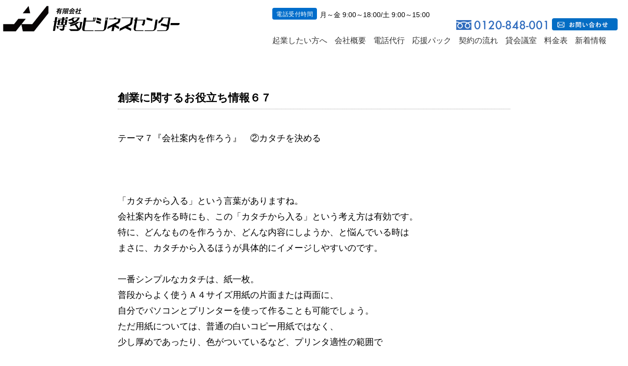

--- FILE ---
content_type: text/html; charset=UTF-8
request_url: https://www.4510.net/topic/%E5%89%B5%E6%A5%AD%E3%81%AB%E9%96%A2%E3%81%99%E3%82%8B%E3%81%8A%E5%BD%B9%E7%AB%8B%E3%81%A1%E6%83%85%E5%A0%B1%EF%BC%96%EF%BC%97/
body_size: 33653
content:
<!doctype html>
<html lang="ja" >
<head>
	
		<title>創業に関するお役立ち情報６７｜博多ビジネスセンター</title>
	    
	
	


	<meta name="robots" content="index,follow">
    <meta name="Author" content="博多ビジネスセンター">
    <link rel="canonical" href="https://www.4510.net/" />
    <meta charset="UTF-8">
    <!--<meta name="viewport" content="width=device-width, initial-scale=1">-->
    
    	<meta name="viewport" content="width=device-width, initial-scale=1">
		
	
	<title>創業に関するお役立ち情報６７ &#8211; 博多ビジネスセンター 電話代行とプライベートオフィスで、創業1973年の実績と信頼</title>
<meta name='robots' content='max-image-preview:large' />
<link rel='dns-prefetch' href='//www.google.com' />
<link rel='dns-prefetch' href='//s.w.org' />
<link rel="alternate" type="application/rss+xml" title="博多ビジネスセンター 電話代行とプライベートオフィスで、創業1973年の実績と信頼 &raquo; フィード" href="https://www.4510.net/feed/" />
<link rel="alternate" type="application/rss+xml" title="博多ビジネスセンター 電話代行とプライベートオフィスで、創業1973年の実績と信頼 &raquo; コメントフィード" href="https://www.4510.net/comments/feed/" />
<script>
window._wpemojiSettings = {"baseUrl":"https:\/\/s.w.org\/images\/core\/emoji\/13.1.0\/72x72\/","ext":".png","svgUrl":"https:\/\/s.w.org\/images\/core\/emoji\/13.1.0\/svg\/","svgExt":".svg","source":{"concatemoji":"https:\/\/www.4510.net\/wp-includes\/js\/wp-emoji-release.min.js?ver=5.9.3"}};
/*! This file is auto-generated */
!function(e,a,t){var n,r,o,i=a.createElement("canvas"),p=i.getContext&&i.getContext("2d");function s(e,t){var a=String.fromCharCode;p.clearRect(0,0,i.width,i.height),p.fillText(a.apply(this,e),0,0);e=i.toDataURL();return p.clearRect(0,0,i.width,i.height),p.fillText(a.apply(this,t),0,0),e===i.toDataURL()}function c(e){var t=a.createElement("script");t.src=e,t.defer=t.type="text/javascript",a.getElementsByTagName("head")[0].appendChild(t)}for(o=Array("flag","emoji"),t.supports={everything:!0,everythingExceptFlag:!0},r=0;r<o.length;r++)t.supports[o[r]]=function(e){if(!p||!p.fillText)return!1;switch(p.textBaseline="top",p.font="600 32px Arial",e){case"flag":return s([127987,65039,8205,9895,65039],[127987,65039,8203,9895,65039])?!1:!s([55356,56826,55356,56819],[55356,56826,8203,55356,56819])&&!s([55356,57332,56128,56423,56128,56418,56128,56421,56128,56430,56128,56423,56128,56447],[55356,57332,8203,56128,56423,8203,56128,56418,8203,56128,56421,8203,56128,56430,8203,56128,56423,8203,56128,56447]);case"emoji":return!s([10084,65039,8205,55357,56613],[10084,65039,8203,55357,56613])}return!1}(o[r]),t.supports.everything=t.supports.everything&&t.supports[o[r]],"flag"!==o[r]&&(t.supports.everythingExceptFlag=t.supports.everythingExceptFlag&&t.supports[o[r]]);t.supports.everythingExceptFlag=t.supports.everythingExceptFlag&&!t.supports.flag,t.DOMReady=!1,t.readyCallback=function(){t.DOMReady=!0},t.supports.everything||(n=function(){t.readyCallback()},a.addEventListener?(a.addEventListener("DOMContentLoaded",n,!1),e.addEventListener("load",n,!1)):(e.attachEvent("onload",n),a.attachEvent("onreadystatechange",function(){"complete"===a.readyState&&t.readyCallback()})),(n=t.source||{}).concatemoji?c(n.concatemoji):n.wpemoji&&n.twemoji&&(c(n.twemoji),c(n.wpemoji)))}(window,document,window._wpemojiSettings);
</script>
<style>
img.wp-smiley,
img.emoji {
	display: inline !important;
	border: none !important;
	box-shadow: none !important;
	height: 1em !important;
	width: 1em !important;
	margin: 0 0.07em !important;
	vertical-align: -0.1em !important;
	background: none !important;
	padding: 0 !important;
}
</style>
	<link rel='stylesheet' id='wp-block-library-css'  href='https://www.4510.net/wp-includes/css/dist/block-library/style.min.css?ver=5.9.3' media='all' />
<style id='wp-block-library-theme-inline-css'>
.wp-block-audio figcaption{color:#555;font-size:13px;text-align:center}.is-dark-theme .wp-block-audio figcaption{color:hsla(0,0%,100%,.65)}.wp-block-code>code{font-family:Menlo,Consolas,monaco,monospace;color:#1e1e1e;padding:.8em 1em;border:1px solid #ddd;border-radius:4px}.wp-block-embed figcaption{color:#555;font-size:13px;text-align:center}.is-dark-theme .wp-block-embed figcaption{color:hsla(0,0%,100%,.65)}.blocks-gallery-caption{color:#555;font-size:13px;text-align:center}.is-dark-theme .blocks-gallery-caption{color:hsla(0,0%,100%,.65)}.wp-block-image figcaption{color:#555;font-size:13px;text-align:center}.is-dark-theme .wp-block-image figcaption{color:hsla(0,0%,100%,.65)}.wp-block-pullquote{border-top:4px solid;border-bottom:4px solid;margin-bottom:1.75em;color:currentColor}.wp-block-pullquote__citation,.wp-block-pullquote cite,.wp-block-pullquote footer{color:currentColor;text-transform:uppercase;font-size:.8125em;font-style:normal}.wp-block-quote{border-left:.25em solid;margin:0 0 1.75em;padding-left:1em}.wp-block-quote cite,.wp-block-quote footer{color:currentColor;font-size:.8125em;position:relative;font-style:normal}.wp-block-quote.has-text-align-right{border-left:none;border-right:.25em solid;padding-left:0;padding-right:1em}.wp-block-quote.has-text-align-center{border:none;padding-left:0}.wp-block-quote.is-large,.wp-block-quote.is-style-large,.wp-block-quote.is-style-plain{border:none}.wp-block-search .wp-block-search__label{font-weight:700}.wp-block-group:where(.has-background){padding:1.25em 2.375em}.wp-block-separator{border:none;border-bottom:2px solid;margin-left:auto;margin-right:auto;opacity:.4}.wp-block-separator:not(.is-style-wide):not(.is-style-dots){width:100px}.wp-block-separator.has-background:not(.is-style-dots){border-bottom:none;height:1px}.wp-block-separator.has-background:not(.is-style-wide):not(.is-style-dots){height:2px}.wp-block-table thead{border-bottom:3px solid}.wp-block-table tfoot{border-top:3px solid}.wp-block-table td,.wp-block-table th{padding:.5em;border:1px solid;word-break:normal}.wp-block-table figcaption{color:#555;font-size:13px;text-align:center}.is-dark-theme .wp-block-table figcaption{color:hsla(0,0%,100%,.65)}.wp-block-video figcaption{color:#555;font-size:13px;text-align:center}.is-dark-theme .wp-block-video figcaption{color:hsla(0,0%,100%,.65)}.wp-block-template-part.has-background{padding:1.25em 2.375em;margin-top:0;margin-bottom:0}
</style>
<style id='global-styles-inline-css'>
body{--wp--preset--color--black: #000000;--wp--preset--color--cyan-bluish-gray: #abb8c3;--wp--preset--color--white: #FFFFFF;--wp--preset--color--pale-pink: #f78da7;--wp--preset--color--vivid-red: #cf2e2e;--wp--preset--color--luminous-vivid-orange: #ff6900;--wp--preset--color--luminous-vivid-amber: #fcb900;--wp--preset--color--light-green-cyan: #7bdcb5;--wp--preset--color--vivid-green-cyan: #00d084;--wp--preset--color--pale-cyan-blue: #8ed1fc;--wp--preset--color--vivid-cyan-blue: #0693e3;--wp--preset--color--vivid-purple: #9b51e0;--wp--preset--color--dark-gray: #28303D;--wp--preset--color--gray: #39414D;--wp--preset--color--green: #D1E4DD;--wp--preset--color--blue: #D1DFE4;--wp--preset--color--purple: #D1D1E4;--wp--preset--color--red: #E4D1D1;--wp--preset--color--orange: #E4DAD1;--wp--preset--color--yellow: #EEEADD;--wp--preset--gradient--vivid-cyan-blue-to-vivid-purple: linear-gradient(135deg,rgba(6,147,227,1) 0%,rgb(155,81,224) 100%);--wp--preset--gradient--light-green-cyan-to-vivid-green-cyan: linear-gradient(135deg,rgb(122,220,180) 0%,rgb(0,208,130) 100%);--wp--preset--gradient--luminous-vivid-amber-to-luminous-vivid-orange: linear-gradient(135deg,rgba(252,185,0,1) 0%,rgba(255,105,0,1) 100%);--wp--preset--gradient--luminous-vivid-orange-to-vivid-red: linear-gradient(135deg,rgba(255,105,0,1) 0%,rgb(207,46,46) 100%);--wp--preset--gradient--very-light-gray-to-cyan-bluish-gray: linear-gradient(135deg,rgb(238,238,238) 0%,rgb(169,184,195) 100%);--wp--preset--gradient--cool-to-warm-spectrum: linear-gradient(135deg,rgb(74,234,220) 0%,rgb(151,120,209) 20%,rgb(207,42,186) 40%,rgb(238,44,130) 60%,rgb(251,105,98) 80%,rgb(254,248,76) 100%);--wp--preset--gradient--blush-light-purple: linear-gradient(135deg,rgb(255,206,236) 0%,rgb(152,150,240) 100%);--wp--preset--gradient--blush-bordeaux: linear-gradient(135deg,rgb(254,205,165) 0%,rgb(254,45,45) 50%,rgb(107,0,62) 100%);--wp--preset--gradient--luminous-dusk: linear-gradient(135deg,rgb(255,203,112) 0%,rgb(199,81,192) 50%,rgb(65,88,208) 100%);--wp--preset--gradient--pale-ocean: linear-gradient(135deg,rgb(255,245,203) 0%,rgb(182,227,212) 50%,rgb(51,167,181) 100%);--wp--preset--gradient--electric-grass: linear-gradient(135deg,rgb(202,248,128) 0%,rgb(113,206,126) 100%);--wp--preset--gradient--midnight: linear-gradient(135deg,rgb(2,3,129) 0%,rgb(40,116,252) 100%);--wp--preset--gradient--purple-to-yellow: linear-gradient(160deg, #D1D1E4 0%, #EEEADD 100%);--wp--preset--gradient--yellow-to-purple: linear-gradient(160deg, #EEEADD 0%, #D1D1E4 100%);--wp--preset--gradient--green-to-yellow: linear-gradient(160deg, #D1E4DD 0%, #EEEADD 100%);--wp--preset--gradient--yellow-to-green: linear-gradient(160deg, #EEEADD 0%, #D1E4DD 100%);--wp--preset--gradient--red-to-yellow: linear-gradient(160deg, #E4D1D1 0%, #EEEADD 100%);--wp--preset--gradient--yellow-to-red: linear-gradient(160deg, #EEEADD 0%, #E4D1D1 100%);--wp--preset--gradient--purple-to-red: linear-gradient(160deg, #D1D1E4 0%, #E4D1D1 100%);--wp--preset--gradient--red-to-purple: linear-gradient(160deg, #E4D1D1 0%, #D1D1E4 100%);--wp--preset--duotone--dark-grayscale: url('#wp-duotone-dark-grayscale');--wp--preset--duotone--grayscale: url('#wp-duotone-grayscale');--wp--preset--duotone--purple-yellow: url('#wp-duotone-purple-yellow');--wp--preset--duotone--blue-red: url('#wp-duotone-blue-red');--wp--preset--duotone--midnight: url('#wp-duotone-midnight');--wp--preset--duotone--magenta-yellow: url('#wp-duotone-magenta-yellow');--wp--preset--duotone--purple-green: url('#wp-duotone-purple-green');--wp--preset--duotone--blue-orange: url('#wp-duotone-blue-orange');--wp--preset--font-size--small: 18px;--wp--preset--font-size--medium: 20px;--wp--preset--font-size--large: 24px;--wp--preset--font-size--x-large: 42px;--wp--preset--font-size--extra-small: 16px;--wp--preset--font-size--normal: 20px;--wp--preset--font-size--extra-large: 40px;--wp--preset--font-size--huge: 96px;--wp--preset--font-size--gigantic: 144px;}.has-black-color{color: var(--wp--preset--color--black) !important;}.has-cyan-bluish-gray-color{color: var(--wp--preset--color--cyan-bluish-gray) !important;}.has-white-color{color: var(--wp--preset--color--white) !important;}.has-pale-pink-color{color: var(--wp--preset--color--pale-pink) !important;}.has-vivid-red-color{color: var(--wp--preset--color--vivid-red) !important;}.has-luminous-vivid-orange-color{color: var(--wp--preset--color--luminous-vivid-orange) !important;}.has-luminous-vivid-amber-color{color: var(--wp--preset--color--luminous-vivid-amber) !important;}.has-light-green-cyan-color{color: var(--wp--preset--color--light-green-cyan) !important;}.has-vivid-green-cyan-color{color: var(--wp--preset--color--vivid-green-cyan) !important;}.has-pale-cyan-blue-color{color: var(--wp--preset--color--pale-cyan-blue) !important;}.has-vivid-cyan-blue-color{color: var(--wp--preset--color--vivid-cyan-blue) !important;}.has-vivid-purple-color{color: var(--wp--preset--color--vivid-purple) !important;}.has-black-background-color{background-color: var(--wp--preset--color--black) !important;}.has-cyan-bluish-gray-background-color{background-color: var(--wp--preset--color--cyan-bluish-gray) !important;}.has-white-background-color{background-color: var(--wp--preset--color--white) !important;}.has-pale-pink-background-color{background-color: var(--wp--preset--color--pale-pink) !important;}.has-vivid-red-background-color{background-color: var(--wp--preset--color--vivid-red) !important;}.has-luminous-vivid-orange-background-color{background-color: var(--wp--preset--color--luminous-vivid-orange) !important;}.has-luminous-vivid-amber-background-color{background-color: var(--wp--preset--color--luminous-vivid-amber) !important;}.has-light-green-cyan-background-color{background-color: var(--wp--preset--color--light-green-cyan) !important;}.has-vivid-green-cyan-background-color{background-color: var(--wp--preset--color--vivid-green-cyan) !important;}.has-pale-cyan-blue-background-color{background-color: var(--wp--preset--color--pale-cyan-blue) !important;}.has-vivid-cyan-blue-background-color{background-color: var(--wp--preset--color--vivid-cyan-blue) !important;}.has-vivid-purple-background-color{background-color: var(--wp--preset--color--vivid-purple) !important;}.has-black-border-color{border-color: var(--wp--preset--color--black) !important;}.has-cyan-bluish-gray-border-color{border-color: var(--wp--preset--color--cyan-bluish-gray) !important;}.has-white-border-color{border-color: var(--wp--preset--color--white) !important;}.has-pale-pink-border-color{border-color: var(--wp--preset--color--pale-pink) !important;}.has-vivid-red-border-color{border-color: var(--wp--preset--color--vivid-red) !important;}.has-luminous-vivid-orange-border-color{border-color: var(--wp--preset--color--luminous-vivid-orange) !important;}.has-luminous-vivid-amber-border-color{border-color: var(--wp--preset--color--luminous-vivid-amber) !important;}.has-light-green-cyan-border-color{border-color: var(--wp--preset--color--light-green-cyan) !important;}.has-vivid-green-cyan-border-color{border-color: var(--wp--preset--color--vivid-green-cyan) !important;}.has-pale-cyan-blue-border-color{border-color: var(--wp--preset--color--pale-cyan-blue) !important;}.has-vivid-cyan-blue-border-color{border-color: var(--wp--preset--color--vivid-cyan-blue) !important;}.has-vivid-purple-border-color{border-color: var(--wp--preset--color--vivid-purple) !important;}.has-vivid-cyan-blue-to-vivid-purple-gradient-background{background: var(--wp--preset--gradient--vivid-cyan-blue-to-vivid-purple) !important;}.has-light-green-cyan-to-vivid-green-cyan-gradient-background{background: var(--wp--preset--gradient--light-green-cyan-to-vivid-green-cyan) !important;}.has-luminous-vivid-amber-to-luminous-vivid-orange-gradient-background{background: var(--wp--preset--gradient--luminous-vivid-amber-to-luminous-vivid-orange) !important;}.has-luminous-vivid-orange-to-vivid-red-gradient-background{background: var(--wp--preset--gradient--luminous-vivid-orange-to-vivid-red) !important;}.has-very-light-gray-to-cyan-bluish-gray-gradient-background{background: var(--wp--preset--gradient--very-light-gray-to-cyan-bluish-gray) !important;}.has-cool-to-warm-spectrum-gradient-background{background: var(--wp--preset--gradient--cool-to-warm-spectrum) !important;}.has-blush-light-purple-gradient-background{background: var(--wp--preset--gradient--blush-light-purple) !important;}.has-blush-bordeaux-gradient-background{background: var(--wp--preset--gradient--blush-bordeaux) !important;}.has-luminous-dusk-gradient-background{background: var(--wp--preset--gradient--luminous-dusk) !important;}.has-pale-ocean-gradient-background{background: var(--wp--preset--gradient--pale-ocean) !important;}.has-electric-grass-gradient-background{background: var(--wp--preset--gradient--electric-grass) !important;}.has-midnight-gradient-background{background: var(--wp--preset--gradient--midnight) !important;}.has-small-font-size{font-size: var(--wp--preset--font-size--small) !important;}.has-medium-font-size{font-size: var(--wp--preset--font-size--medium) !important;}.has-large-font-size{font-size: var(--wp--preset--font-size--large) !important;}.has-x-large-font-size{font-size: var(--wp--preset--font-size--x-large) !important;}
</style>
<link rel='stylesheet' id='contact-form-7-css'  href='https://www.4510.net/wp-content/plugins/contact-form-7/includes/css/styles.css?ver=5.5.6.1' media='all' />
<link rel='stylesheet' id='to-top-css'  href='https://www.4510.net/wp-content/plugins/to-top/public/css/to-top-public.css?ver=2.4' media='all' />
<link rel='stylesheet' id='twenty-twenty-one-style-css'  href='https://www.4510.net/wp-content/themes/hakata-business/style.css?ver=1.3' media='all' />
<style id='twenty-twenty-one-style-inline-css'>
body,input,textarea,button,.button,.faux-button,.wp-block-button__link,.wp-block-file__button,.has-drop-cap:not(:focus)::first-letter,.has-drop-cap:not(:focus)::first-letter,.entry-content .wp-block-archives,.entry-content .wp-block-categories,.entry-content .wp-block-cover-image,.entry-content .wp-block-latest-comments,.entry-content .wp-block-latest-posts,.entry-content .wp-block-pullquote,.entry-content .wp-block-quote.is-large,.entry-content .wp-block-quote.is-style-large,.entry-content .wp-block-archives *,.entry-content .wp-block-categories *,.entry-content .wp-block-latest-posts *,.entry-content .wp-block-latest-comments *,.entry-content p,.entry-content ol,.entry-content ul,.entry-content dl,.entry-content dt,.entry-content cite,.entry-content figcaption,.entry-content .wp-caption-text,.comment-content p,.comment-content ol,.comment-content ul,.comment-content dl,.comment-content dt,.comment-content cite,.comment-content figcaption,.comment-content .wp-caption-text,.widget_text p,.widget_text ol,.widget_text ul,.widget_text dl,.widget_text dt,.widget-content .rssSummary,.widget-content cite,.widget-content figcaption,.widget-content .wp-caption-text { font-family: sans-serif; }
</style>
<link rel='stylesheet' id='twenty-twenty-one-print-style-css'  href='https://www.4510.net/wp-content/themes/hakata-business/assets/css/print.css?ver=1.3' media='print' />
<script src='https://www.4510.net/wp-includes/js/jquery/jquery.min.js?ver=3.6.0' id='jquery-core-js'></script>
<script src='https://www.4510.net/wp-includes/js/jquery/jquery-migrate.min.js?ver=3.3.2' id='jquery-migrate-js'></script>
<script id='to-top-js-extra'>
var to_top_options = {"scroll_offset":"100","icon_opacity":"50","style":"image","icon_type":"dashicons-arrow-up-alt2","icon_color":"#ffffff","icon_bg_color":"#000000","icon_size":"32","border_radius":"5","image":"http:\/\/new.4510.net\/wp-content\/uploads\/2022\/08\/pagetop2.png","image_width":"65","image_alt":"","location":"bottom-right","margin_x":"20","margin_y":"20","show_on_admin":"0","enable_autohide":"0","autohide_time":"2","enable_hide_small_device":"0","small_device_max_width":"640","reset":"0"};
</script>
<script async src='https://www.4510.net/wp-content/plugins/to-top/public/js/to-top-public.js?ver=2.4' id='to-top-js'></script>
<link rel="https://api.w.org/" href="https://www.4510.net/wp-json/" /><link rel="alternate" type="application/json" href="https://www.4510.net/wp-json/wp/v2/topic/146" /><link rel="EditURI" type="application/rsd+xml" title="RSD" href="https://www.4510.net/xmlrpc.php?rsd" />
<link rel="wlwmanifest" type="application/wlwmanifest+xml" href="https://www.4510.net/wp-includes/wlwmanifest.xml" /> 
<meta name="generator" content="WordPress 5.9.3" />
<link rel="canonical" href="https://www.4510.net/topic/%e5%89%b5%e6%a5%ad%e3%81%ab%e9%96%a2%e3%81%99%e3%82%8b%e3%81%8a%e5%bd%b9%e7%ab%8b%e3%81%a1%e6%83%85%e5%a0%b1%ef%bc%96%ef%bc%97/" />
<link rel='shortlink' href='https://www.4510.net/?p=146' />
<link rel="alternate" type="application/json+oembed" href="https://www.4510.net/wp-json/oembed/1.0/embed?url=https%3A%2F%2Fwww.4510.net%2Ftopic%2F%25e5%2589%25b5%25e6%25a5%25ad%25e3%2581%25ab%25e9%2596%25a2%25e3%2581%2599%25e3%2582%258b%25e3%2581%258a%25e5%25bd%25b9%25e7%25ab%258b%25e3%2581%25a1%25e6%2583%2585%25e5%25a0%25b1%25ef%25bc%2596%25ef%25bc%2597%2F" />
<link rel="alternate" type="text/xml+oembed" href="https://www.4510.net/wp-json/oembed/1.0/embed?url=https%3A%2F%2Fwww.4510.net%2Ftopic%2F%25e5%2589%25b5%25e6%25a5%25ad%25e3%2581%25ab%25e9%2596%25a2%25e3%2581%2599%25e3%2582%258b%25e3%2581%258a%25e5%25bd%25b9%25e7%25ab%258b%25e3%2581%25a1%25e6%2583%2585%25e5%25a0%25b1%25ef%25bc%2596%25ef%25bc%2597%2F&#038;format=xml" />
<style>.recentcomments a{display:inline !important;padding:0 !important;margin:0 !important;}</style><link rel="icon" href="https://www.4510.net/wp-content/uploads/2022/05/cropped-favi-32x32.png" sizes="32x32" />
<link rel="icon" href="https://www.4510.net/wp-content/uploads/2022/05/cropped-favi-192x192.png" sizes="192x192" />
<link rel="apple-touch-icon" href="https://www.4510.net/wp-content/uploads/2022/05/cropped-favi-180x180.png" />
<meta name="msapplication-TileImage" content="https://www.4510.net/wp-content/uploads/2022/05/cropped-favi-270x270.png" />
		<style id="wp-custom-css">
			.grecaptcha-badge { visibility: hidden; }		</style>
		<!-- To Top Custom CSS --><style type='text/css'>#to_top_scrollup {background-color: transparent; color: transparent; height: auto; width: 65px;}</style>	
<script src="https://cdnjs.cloudflare.com/ajax/libs/jquery/3.6.0/jquery.min.js"></script>
	
<script src="https://code.jquery.com/jquery-3.3.1.min.js"></script>
<script type="text/javascript">
<!--
$(function() {

//12のカード	
$(".menu-mega").hover(function () {
	$(".menu-mega").not(this).removeClass("active");
  $(this).toggleClass("active");
	
});

	
	
});
//-->
</script>		

<script>
$(function(){
  // #で始まるa要素をクリックした場合に処理（"#"←ダブルクォーテンションで囲むのを忘れずに。忘れるとjQueryのバージョンによっては動かない。。）
  $('a[href^="#"]').click(function(){
    // 移動先を0px調整する。0を30にすると30px下にずらすことができる。
    var adjust = -80;
    // スクロールの速度（ミリ秒）
    var speed = 400;
    // アンカーの値取得 リンク先（href）を取得して、hrefという変数に代入
    var href= $(this).attr("href");
    // 移動先を取得 リンク先(href）のidがある要素を探して、targetに代入
    var target = $(href == "#" || href == "" ? 'html' : href);
    // 移動先を調整 idの要素の位置をoffset()で取得して、positionに代入
    var position = target.offset().top + adjust;
    // スムーススクロール linear（等速） or swing（変速）
    $('body,html').animate({scrollTop:position}, speed, 'swing');
    return false;
  });
});
</script>	
	
</head>

<body class="topic-template-default single single-topic postid-146 wp-embed-responsive is-light-theme no-js singular">

	
<div id="page" class="site">
	
	<header id="masthead" class="">

	<div id="header-box" class="clearfix">
		<div id="header-left">
			<div class="header-logo">
				<a href="https://www.4510.net/">
					<img src="https://www.4510.net/wp-content/themes/hakata-business/images/header/logo.png" alt="" style="max-width: 360px;">
				</a>																									
			</div>
		</div>
		<div id="header-right">
			<div class="header-right-in01">
				<div class="header-tel-des">
					<dl class="clearfix">
						<dt>電話受付時間</dt>
						<dd>月～金 9:00～18:00/土 9:00～15:00</dd>
              　　　 </dl>
				</div>
				<h2 class="header-tel">
					<img src="https://www.4510.net/wp-content/themes/hakata-business/images/header/tel.svg" alt="0120-848-001">
				</h2>
				<div class="header-contact">
					<a href="https://www.4510.net/contact" class="nav-list">
						<img src="https://www.4510.net/wp-content/themes/hakata-business/images/header/contact.png" alt="お問い合わせ">
					</a>
				</div>
			</div>
			<ul class="nav-box clearfix">
				<li>
					<a href="https://www.4510.net/cost" class="nav-list">起業したい方へ</a>
				</li>
				<li>
					<a href="https://www.4510.net/company" class="nav-list">会社概要</a>
				</li>
				<li>
					<a href="https://www.4510.net/acting" class="nav-list">電話代行</a>
				</li>
				<li>
					<a href="https://www.4510.net/support" class="nav-list">応援パック</a>
				</li>
				<li>
					<a href="https://www.4510.net/flow" class="nav-list">契約の流れ</a>
				</li>
				<li>
					<a href="https://www.4510.net/conference" class="nav-list">貸会議室</a>
				</li>
				<li>
					<a href="https://www.4510.net/price" class="nav-list">料金表</a>
				</li>
				<li>
					<a href="https://www.4510.net/news" class="nav-list">新着情報</a>
				</li>
			</ul>
		</div>
	</div>

</header><!-- #masthead -->

	<div id="content" class="site-content">


	<div id="primary" class="content-area">
		<main id="main" class="site-main">

			<div class="news-single-container">	
	<div class="news_single_image"></div>
    <div class="clearfix news-title-box">
		
		<h2 class="news_single_title">創業に関するお役立ち情報６７</h2>
    </div>
    <div class="news_single_content"><!-- wp:html --><br />
テーマ７『会社案内を作ろう』　②カタチを決める<br />
<!-- /wp:html --><br />
<br />
<!-- wp:html --><br />
「カタチから入る」という言葉がありますね。<br />
会社案内を作る時にも、この「カタチから入る」という考え方は有効です。<br />
特に、どんなものを作ろうか、どんな内容にしようか、と悩んでいる時は<br />
まさに、カタチから入るほうが具体的にイメージしやすいのです。<br />
 <br />
一番シンプルなカタチは、紙一枚。<br />
普段からよく使うＡ４サイズ用紙の片面または両面に、<br />
自分でパソコンとプリンターを使って作ることも可能でしょう。<br />
ただ用紙については、普通の白いコピー用紙ではなく、<br />
少し厚めであったり、色がついているなど、プリンタ適性の範囲で<br />
工夫するとグッと印象が違います。<br />
 <br />
デザイナーや印刷会社などプロに依頼する場合はもっと選択が広がります。<br />
印刷に適した紙の種類や厚みも豊富な中から選べますし、<br />
折り加工や、特殊な型にするなどで、仕上がりのカタチは大きく変わります。<br />
よくみかけるのは、Ａ４サイズを基本としたものが多いようです。<br />
二つ折りや三つ折りでコンパクトにもなるし、<br />
仕上がりがＡ４サイズになるようＡ３サイズを二つ折りにすることも多いです。<br />
例えば、「店頭に置く」など用途が具体的であれば、<br />
そのスペースにあわせたサイズやカタチがあるでしょう。<br />
あるいは、「携帯する」ものであれば、それに適したカタチとサイズがあるでしょう。<br />
 <br />
カタチを決める時に重要なこと。<br />
それは、実際にカタチにしてみることです。<br />
手に持つ感覚は大切です。<br />
サイズにしてもカタチにしても、白紙のコピー用紙でよいので<br />
切ったり折ったりして、実物と同じサイズやカタチにして手に持ってみましょう。<br />
実際に使うシーンを想像してみるのです。<br />
ここに・・・、こっちに・・・、きっと具体的なアイデアが出てくることでしょう。<br />
 <br />
 <br />
次回は「会社案内の内容を決める」です。<br />
<!-- /wp:html --></div>
	
  
<a href="https://www.4510.net/topics" title="新着情報" class="news-button">« 一覧に戻る</a> 			
</div>

		</main><!-- #main -->
	</div><!-- #primary -->


	</div><!-- #content -->

<div class="footer-list-box clearfix">
	<div class="footer-list">
		<a href="https://www.4510.net/voice">
			<img src="https://www.4510.net/wp-content/themes/hakata-business/images/footer/list01.png" alt="お客様の声">
		</a>
	</div>
	<div class="footer-list">
		<a href="https://www.4510.net/faq">
			<img src="https://www.4510.net/wp-content/themes/hakata-business/images/footer/list02.png" alt="FAQ">
		</a>
	</div>
	<div class="footer-list">
		<a href="https://www.4510.net/tie-up">
			<img src="https://www.4510.net/wp-content/themes/hakata-business/images/footer/list03.png" alt="提携オフィス">
		</a>
	</div>
	<div class="footer-list">
		<a href="https://www.4510.net/topics">
			<img src="https://www.4510.net/wp-content/themes/hakata-business/images/footer/list04.png" alt="トピックス">
		</a>
	</div>
	<div class="footer-list">
		<a href="https://www.4510.net/company">
			<img src="https://www.4510.net/wp-content/themes/hakata-business/images/footer/list05.png" alt="会社概要">
		</a>
	</div>
	<div class="footer-list">
		<a href="https://www.4510.net/contact">
			<img src="https://www.4510.net/wp-content/themes/hakata-business/images/footer/list06.png" alt="お問い合わせ">
		</a>
	</div>
</div>	


	<footer id="colophon" class="site-footer">
		<div class="footer-cotntainer clearfix">
			<div class="footer-left">
				<h2>
					<a href="https://www.4510.net/">
						<img src="https://www.4510.net/wp-content/themes/hakata-business/images/footer/logo.png" alt="有限会社 博多ビジネスセンター" style="max-width: 360px;">
					</a>
				</h2>
				<ul class="footer-detail">
					<li>〒812-0012</li>
					<li>福岡市博多区博多駅中央街5-11 第13泰平ビル9階7号室</li>
					<li>TEL: 092-474-3300 / FAX: 092-474-3100</li>
				</ul>
			</div>
			<div class="footer-right">
				<div class="footer-sitemap">
					<ul class="clearfix">
						<li>
						<a href="https://www.4510.net/cost" class="nav-list">» 起業したい方へ</a>
						</li>
						<li>
							<a href="https://www.4510.net/company" class="nav-list">» 会社概要</a>
						</li>
						<li>
							<a href="https://www.4510.net/acting" class="nav-list">» 電話代行</a>
						</li>
						<li>
							<a href="https://www.4510.net/support" class="nav-list">» 応援パック</a>
						</li>
						<li>
							<a href="https://www.4510.net/flow" class="nav-list">» 契約の流れ</a>
						</li>
						<li>
							<a href="https://www.4510.net/conference" class="nav-list">» 貸会議室</a>
						</li>
						<li>
							<a href="https://www.4510.net/price" class="nav-list">» 料金表</a>
						</li>
						<li>
							<a href="https://www.4510.net/estimate" class="nav-list">» 自動見積り</a>
						</li>
						<li>
							<a href="https://www.4510.net/voice" class="nav-list">» お客様の声</a>
						</li>
						<li>
							<a href="https://www.4510.net/tie-up" class="nav-list">» 提携オフィス</a>
						</li>
						<li>
							<a href="https://www.4510.net/topics" class="nav-list">» お役立ち情報</a>
						</li>
						<li>
							<a href="https://www.4510.net/news" class="nav-list">» 新着情報</a>
						</li>
						<li>
							<a href="https://www.4510.net/faq" class="nav-list">» よくある質問</a>
						</li>
						<li>
							<a href="https://www.4510.net/contact" class="nav-list">» お問い合わせ</a>
						</li>
						<li>
							<a href="https://www.4510.net/policy" class="nav-list">» プライバシーポリシー</a>
						</li>
					</ul>
				</div>
			</div>
		</div>
		
		<p class="copyright">copyright(C) 2026 HAKATA BUSINESS CENTER. All Rights Reserved.</p>
	</footer><!-- #colophon -->

</div><!-- #page -->

<!-- Google tag (gtag.js) -->
<script async src="https://www.googletagmanager.com/gtag/js?id=G-N4V4700DYW"></script>
<script>
  window.dataLayer = window.dataLayer || [];
  function gtag(){dataLayer.push(arguments);}
  gtag('js', new Date());

  gtag('config', 'G-N4V4700DYW');
</script>

<span id="to_top_scrollup"><img alt="" src="//new.4510.net/wp-content/uploads/2022/08/pagetop2.png"/></span><script>document.body.classList.remove("no-js");</script>	<script>
	if ( -1 !== navigator.userAgent.indexOf( 'MSIE' ) || -1 !== navigator.appVersion.indexOf( 'Trident/' ) ) {
		document.body.classList.add( 'is-IE' );
	}
	</script>
	<script src='https://www.4510.net/wp-includes/js/dist/vendor/regenerator-runtime.min.js?ver=0.13.9' id='regenerator-runtime-js'></script>
<script src='https://www.4510.net/wp-includes/js/dist/vendor/wp-polyfill.min.js?ver=3.15.0' id='wp-polyfill-js'></script>
<script id='contact-form-7-js-extra'>
var wpcf7 = {"api":{"root":"https:\/\/www.4510.net\/wp-json\/","namespace":"contact-form-7\/v1"}};
</script>
<script src='https://www.4510.net/wp-content/plugins/contact-form-7/includes/js/index.js?ver=5.5.6.1' id='contact-form-7-js'></script>
<script id='twenty-twenty-one-ie11-polyfills-js-after'>
( Element.prototype.matches && Element.prototype.closest && window.NodeList && NodeList.prototype.forEach ) || document.write( '<script src="https://www.4510.net/wp-content/themes/hakata-business/assets/js/polyfills.js?ver=1.3"></scr' + 'ipt>' );
</script>
<script src='https://www.4510.net/wp-content/themes/hakata-business/assets/js/responsive-embeds.js?ver=1.3' id='twenty-twenty-one-responsive-embeds-script-js'></script>
<script src='https://www.google.com/recaptcha/api.js?render=6LegnoYqAAAAAOfVgTyPd4YmRBtwId3Cgw73MjaF&#038;ver=3.0' id='google-recaptcha-js'></script>
<script id='wpcf7-recaptcha-js-extra'>
var wpcf7_recaptcha = {"sitekey":"6LegnoYqAAAAAOfVgTyPd4YmRBtwId3Cgw73MjaF","actions":{"homepage":"homepage","contactform":"contactform"}};
</script>
<script src='https://www.4510.net/wp-content/plugins/contact-form-7/modules/recaptcha/index.js?ver=5.5.6.1' id='wpcf7-recaptcha-js'></script>
	<script>
	/(trident|msie)/i.test(navigator.userAgent)&&document.getElementById&&window.addEventListener&&window.addEventListener("hashchange",(function(){var t,e=location.hash.substring(1);/^[A-z0-9_-]+$/.test(e)&&(t=document.getElementById(e))&&(/^(?:a|select|input|button|textarea)$/i.test(t.tagName)||(t.tabIndex=-1),t.focus())}),!1);
	</script>
	
</body>
</html>


--- FILE ---
content_type: text/html; charset=utf-8
request_url: https://www.google.com/recaptcha/api2/anchor?ar=1&k=6LegnoYqAAAAAOfVgTyPd4YmRBtwId3Cgw73MjaF&co=aHR0cHM6Ly93d3cuNDUxMC5uZXQ6NDQz&hl=en&v=PoyoqOPhxBO7pBk68S4YbpHZ&size=invisible&anchor-ms=20000&execute-ms=30000&cb=pdelwwfqddjp
body_size: 50015
content:
<!DOCTYPE HTML><html dir="ltr" lang="en"><head><meta http-equiv="Content-Type" content="text/html; charset=UTF-8">
<meta http-equiv="X-UA-Compatible" content="IE=edge">
<title>reCAPTCHA</title>
<style type="text/css">
/* cyrillic-ext */
@font-face {
  font-family: 'Roboto';
  font-style: normal;
  font-weight: 400;
  font-stretch: 100%;
  src: url(//fonts.gstatic.com/s/roboto/v48/KFO7CnqEu92Fr1ME7kSn66aGLdTylUAMa3GUBHMdazTgWw.woff2) format('woff2');
  unicode-range: U+0460-052F, U+1C80-1C8A, U+20B4, U+2DE0-2DFF, U+A640-A69F, U+FE2E-FE2F;
}
/* cyrillic */
@font-face {
  font-family: 'Roboto';
  font-style: normal;
  font-weight: 400;
  font-stretch: 100%;
  src: url(//fonts.gstatic.com/s/roboto/v48/KFO7CnqEu92Fr1ME7kSn66aGLdTylUAMa3iUBHMdazTgWw.woff2) format('woff2');
  unicode-range: U+0301, U+0400-045F, U+0490-0491, U+04B0-04B1, U+2116;
}
/* greek-ext */
@font-face {
  font-family: 'Roboto';
  font-style: normal;
  font-weight: 400;
  font-stretch: 100%;
  src: url(//fonts.gstatic.com/s/roboto/v48/KFO7CnqEu92Fr1ME7kSn66aGLdTylUAMa3CUBHMdazTgWw.woff2) format('woff2');
  unicode-range: U+1F00-1FFF;
}
/* greek */
@font-face {
  font-family: 'Roboto';
  font-style: normal;
  font-weight: 400;
  font-stretch: 100%;
  src: url(//fonts.gstatic.com/s/roboto/v48/KFO7CnqEu92Fr1ME7kSn66aGLdTylUAMa3-UBHMdazTgWw.woff2) format('woff2');
  unicode-range: U+0370-0377, U+037A-037F, U+0384-038A, U+038C, U+038E-03A1, U+03A3-03FF;
}
/* math */
@font-face {
  font-family: 'Roboto';
  font-style: normal;
  font-weight: 400;
  font-stretch: 100%;
  src: url(//fonts.gstatic.com/s/roboto/v48/KFO7CnqEu92Fr1ME7kSn66aGLdTylUAMawCUBHMdazTgWw.woff2) format('woff2');
  unicode-range: U+0302-0303, U+0305, U+0307-0308, U+0310, U+0312, U+0315, U+031A, U+0326-0327, U+032C, U+032F-0330, U+0332-0333, U+0338, U+033A, U+0346, U+034D, U+0391-03A1, U+03A3-03A9, U+03B1-03C9, U+03D1, U+03D5-03D6, U+03F0-03F1, U+03F4-03F5, U+2016-2017, U+2034-2038, U+203C, U+2040, U+2043, U+2047, U+2050, U+2057, U+205F, U+2070-2071, U+2074-208E, U+2090-209C, U+20D0-20DC, U+20E1, U+20E5-20EF, U+2100-2112, U+2114-2115, U+2117-2121, U+2123-214F, U+2190, U+2192, U+2194-21AE, U+21B0-21E5, U+21F1-21F2, U+21F4-2211, U+2213-2214, U+2216-22FF, U+2308-230B, U+2310, U+2319, U+231C-2321, U+2336-237A, U+237C, U+2395, U+239B-23B7, U+23D0, U+23DC-23E1, U+2474-2475, U+25AF, U+25B3, U+25B7, U+25BD, U+25C1, U+25CA, U+25CC, U+25FB, U+266D-266F, U+27C0-27FF, U+2900-2AFF, U+2B0E-2B11, U+2B30-2B4C, U+2BFE, U+3030, U+FF5B, U+FF5D, U+1D400-1D7FF, U+1EE00-1EEFF;
}
/* symbols */
@font-face {
  font-family: 'Roboto';
  font-style: normal;
  font-weight: 400;
  font-stretch: 100%;
  src: url(//fonts.gstatic.com/s/roboto/v48/KFO7CnqEu92Fr1ME7kSn66aGLdTylUAMaxKUBHMdazTgWw.woff2) format('woff2');
  unicode-range: U+0001-000C, U+000E-001F, U+007F-009F, U+20DD-20E0, U+20E2-20E4, U+2150-218F, U+2190, U+2192, U+2194-2199, U+21AF, U+21E6-21F0, U+21F3, U+2218-2219, U+2299, U+22C4-22C6, U+2300-243F, U+2440-244A, U+2460-24FF, U+25A0-27BF, U+2800-28FF, U+2921-2922, U+2981, U+29BF, U+29EB, U+2B00-2BFF, U+4DC0-4DFF, U+FFF9-FFFB, U+10140-1018E, U+10190-1019C, U+101A0, U+101D0-101FD, U+102E0-102FB, U+10E60-10E7E, U+1D2C0-1D2D3, U+1D2E0-1D37F, U+1F000-1F0FF, U+1F100-1F1AD, U+1F1E6-1F1FF, U+1F30D-1F30F, U+1F315, U+1F31C, U+1F31E, U+1F320-1F32C, U+1F336, U+1F378, U+1F37D, U+1F382, U+1F393-1F39F, U+1F3A7-1F3A8, U+1F3AC-1F3AF, U+1F3C2, U+1F3C4-1F3C6, U+1F3CA-1F3CE, U+1F3D4-1F3E0, U+1F3ED, U+1F3F1-1F3F3, U+1F3F5-1F3F7, U+1F408, U+1F415, U+1F41F, U+1F426, U+1F43F, U+1F441-1F442, U+1F444, U+1F446-1F449, U+1F44C-1F44E, U+1F453, U+1F46A, U+1F47D, U+1F4A3, U+1F4B0, U+1F4B3, U+1F4B9, U+1F4BB, U+1F4BF, U+1F4C8-1F4CB, U+1F4D6, U+1F4DA, U+1F4DF, U+1F4E3-1F4E6, U+1F4EA-1F4ED, U+1F4F7, U+1F4F9-1F4FB, U+1F4FD-1F4FE, U+1F503, U+1F507-1F50B, U+1F50D, U+1F512-1F513, U+1F53E-1F54A, U+1F54F-1F5FA, U+1F610, U+1F650-1F67F, U+1F687, U+1F68D, U+1F691, U+1F694, U+1F698, U+1F6AD, U+1F6B2, U+1F6B9-1F6BA, U+1F6BC, U+1F6C6-1F6CF, U+1F6D3-1F6D7, U+1F6E0-1F6EA, U+1F6F0-1F6F3, U+1F6F7-1F6FC, U+1F700-1F7FF, U+1F800-1F80B, U+1F810-1F847, U+1F850-1F859, U+1F860-1F887, U+1F890-1F8AD, U+1F8B0-1F8BB, U+1F8C0-1F8C1, U+1F900-1F90B, U+1F93B, U+1F946, U+1F984, U+1F996, U+1F9E9, U+1FA00-1FA6F, U+1FA70-1FA7C, U+1FA80-1FA89, U+1FA8F-1FAC6, U+1FACE-1FADC, U+1FADF-1FAE9, U+1FAF0-1FAF8, U+1FB00-1FBFF;
}
/* vietnamese */
@font-face {
  font-family: 'Roboto';
  font-style: normal;
  font-weight: 400;
  font-stretch: 100%;
  src: url(//fonts.gstatic.com/s/roboto/v48/KFO7CnqEu92Fr1ME7kSn66aGLdTylUAMa3OUBHMdazTgWw.woff2) format('woff2');
  unicode-range: U+0102-0103, U+0110-0111, U+0128-0129, U+0168-0169, U+01A0-01A1, U+01AF-01B0, U+0300-0301, U+0303-0304, U+0308-0309, U+0323, U+0329, U+1EA0-1EF9, U+20AB;
}
/* latin-ext */
@font-face {
  font-family: 'Roboto';
  font-style: normal;
  font-weight: 400;
  font-stretch: 100%;
  src: url(//fonts.gstatic.com/s/roboto/v48/KFO7CnqEu92Fr1ME7kSn66aGLdTylUAMa3KUBHMdazTgWw.woff2) format('woff2');
  unicode-range: U+0100-02BA, U+02BD-02C5, U+02C7-02CC, U+02CE-02D7, U+02DD-02FF, U+0304, U+0308, U+0329, U+1D00-1DBF, U+1E00-1E9F, U+1EF2-1EFF, U+2020, U+20A0-20AB, U+20AD-20C0, U+2113, U+2C60-2C7F, U+A720-A7FF;
}
/* latin */
@font-face {
  font-family: 'Roboto';
  font-style: normal;
  font-weight: 400;
  font-stretch: 100%;
  src: url(//fonts.gstatic.com/s/roboto/v48/KFO7CnqEu92Fr1ME7kSn66aGLdTylUAMa3yUBHMdazQ.woff2) format('woff2');
  unicode-range: U+0000-00FF, U+0131, U+0152-0153, U+02BB-02BC, U+02C6, U+02DA, U+02DC, U+0304, U+0308, U+0329, U+2000-206F, U+20AC, U+2122, U+2191, U+2193, U+2212, U+2215, U+FEFF, U+FFFD;
}
/* cyrillic-ext */
@font-face {
  font-family: 'Roboto';
  font-style: normal;
  font-weight: 500;
  font-stretch: 100%;
  src: url(//fonts.gstatic.com/s/roboto/v48/KFO7CnqEu92Fr1ME7kSn66aGLdTylUAMa3GUBHMdazTgWw.woff2) format('woff2');
  unicode-range: U+0460-052F, U+1C80-1C8A, U+20B4, U+2DE0-2DFF, U+A640-A69F, U+FE2E-FE2F;
}
/* cyrillic */
@font-face {
  font-family: 'Roboto';
  font-style: normal;
  font-weight: 500;
  font-stretch: 100%;
  src: url(//fonts.gstatic.com/s/roboto/v48/KFO7CnqEu92Fr1ME7kSn66aGLdTylUAMa3iUBHMdazTgWw.woff2) format('woff2');
  unicode-range: U+0301, U+0400-045F, U+0490-0491, U+04B0-04B1, U+2116;
}
/* greek-ext */
@font-face {
  font-family: 'Roboto';
  font-style: normal;
  font-weight: 500;
  font-stretch: 100%;
  src: url(//fonts.gstatic.com/s/roboto/v48/KFO7CnqEu92Fr1ME7kSn66aGLdTylUAMa3CUBHMdazTgWw.woff2) format('woff2');
  unicode-range: U+1F00-1FFF;
}
/* greek */
@font-face {
  font-family: 'Roboto';
  font-style: normal;
  font-weight: 500;
  font-stretch: 100%;
  src: url(//fonts.gstatic.com/s/roboto/v48/KFO7CnqEu92Fr1ME7kSn66aGLdTylUAMa3-UBHMdazTgWw.woff2) format('woff2');
  unicode-range: U+0370-0377, U+037A-037F, U+0384-038A, U+038C, U+038E-03A1, U+03A3-03FF;
}
/* math */
@font-face {
  font-family: 'Roboto';
  font-style: normal;
  font-weight: 500;
  font-stretch: 100%;
  src: url(//fonts.gstatic.com/s/roboto/v48/KFO7CnqEu92Fr1ME7kSn66aGLdTylUAMawCUBHMdazTgWw.woff2) format('woff2');
  unicode-range: U+0302-0303, U+0305, U+0307-0308, U+0310, U+0312, U+0315, U+031A, U+0326-0327, U+032C, U+032F-0330, U+0332-0333, U+0338, U+033A, U+0346, U+034D, U+0391-03A1, U+03A3-03A9, U+03B1-03C9, U+03D1, U+03D5-03D6, U+03F0-03F1, U+03F4-03F5, U+2016-2017, U+2034-2038, U+203C, U+2040, U+2043, U+2047, U+2050, U+2057, U+205F, U+2070-2071, U+2074-208E, U+2090-209C, U+20D0-20DC, U+20E1, U+20E5-20EF, U+2100-2112, U+2114-2115, U+2117-2121, U+2123-214F, U+2190, U+2192, U+2194-21AE, U+21B0-21E5, U+21F1-21F2, U+21F4-2211, U+2213-2214, U+2216-22FF, U+2308-230B, U+2310, U+2319, U+231C-2321, U+2336-237A, U+237C, U+2395, U+239B-23B7, U+23D0, U+23DC-23E1, U+2474-2475, U+25AF, U+25B3, U+25B7, U+25BD, U+25C1, U+25CA, U+25CC, U+25FB, U+266D-266F, U+27C0-27FF, U+2900-2AFF, U+2B0E-2B11, U+2B30-2B4C, U+2BFE, U+3030, U+FF5B, U+FF5D, U+1D400-1D7FF, U+1EE00-1EEFF;
}
/* symbols */
@font-face {
  font-family: 'Roboto';
  font-style: normal;
  font-weight: 500;
  font-stretch: 100%;
  src: url(//fonts.gstatic.com/s/roboto/v48/KFO7CnqEu92Fr1ME7kSn66aGLdTylUAMaxKUBHMdazTgWw.woff2) format('woff2');
  unicode-range: U+0001-000C, U+000E-001F, U+007F-009F, U+20DD-20E0, U+20E2-20E4, U+2150-218F, U+2190, U+2192, U+2194-2199, U+21AF, U+21E6-21F0, U+21F3, U+2218-2219, U+2299, U+22C4-22C6, U+2300-243F, U+2440-244A, U+2460-24FF, U+25A0-27BF, U+2800-28FF, U+2921-2922, U+2981, U+29BF, U+29EB, U+2B00-2BFF, U+4DC0-4DFF, U+FFF9-FFFB, U+10140-1018E, U+10190-1019C, U+101A0, U+101D0-101FD, U+102E0-102FB, U+10E60-10E7E, U+1D2C0-1D2D3, U+1D2E0-1D37F, U+1F000-1F0FF, U+1F100-1F1AD, U+1F1E6-1F1FF, U+1F30D-1F30F, U+1F315, U+1F31C, U+1F31E, U+1F320-1F32C, U+1F336, U+1F378, U+1F37D, U+1F382, U+1F393-1F39F, U+1F3A7-1F3A8, U+1F3AC-1F3AF, U+1F3C2, U+1F3C4-1F3C6, U+1F3CA-1F3CE, U+1F3D4-1F3E0, U+1F3ED, U+1F3F1-1F3F3, U+1F3F5-1F3F7, U+1F408, U+1F415, U+1F41F, U+1F426, U+1F43F, U+1F441-1F442, U+1F444, U+1F446-1F449, U+1F44C-1F44E, U+1F453, U+1F46A, U+1F47D, U+1F4A3, U+1F4B0, U+1F4B3, U+1F4B9, U+1F4BB, U+1F4BF, U+1F4C8-1F4CB, U+1F4D6, U+1F4DA, U+1F4DF, U+1F4E3-1F4E6, U+1F4EA-1F4ED, U+1F4F7, U+1F4F9-1F4FB, U+1F4FD-1F4FE, U+1F503, U+1F507-1F50B, U+1F50D, U+1F512-1F513, U+1F53E-1F54A, U+1F54F-1F5FA, U+1F610, U+1F650-1F67F, U+1F687, U+1F68D, U+1F691, U+1F694, U+1F698, U+1F6AD, U+1F6B2, U+1F6B9-1F6BA, U+1F6BC, U+1F6C6-1F6CF, U+1F6D3-1F6D7, U+1F6E0-1F6EA, U+1F6F0-1F6F3, U+1F6F7-1F6FC, U+1F700-1F7FF, U+1F800-1F80B, U+1F810-1F847, U+1F850-1F859, U+1F860-1F887, U+1F890-1F8AD, U+1F8B0-1F8BB, U+1F8C0-1F8C1, U+1F900-1F90B, U+1F93B, U+1F946, U+1F984, U+1F996, U+1F9E9, U+1FA00-1FA6F, U+1FA70-1FA7C, U+1FA80-1FA89, U+1FA8F-1FAC6, U+1FACE-1FADC, U+1FADF-1FAE9, U+1FAF0-1FAF8, U+1FB00-1FBFF;
}
/* vietnamese */
@font-face {
  font-family: 'Roboto';
  font-style: normal;
  font-weight: 500;
  font-stretch: 100%;
  src: url(//fonts.gstatic.com/s/roboto/v48/KFO7CnqEu92Fr1ME7kSn66aGLdTylUAMa3OUBHMdazTgWw.woff2) format('woff2');
  unicode-range: U+0102-0103, U+0110-0111, U+0128-0129, U+0168-0169, U+01A0-01A1, U+01AF-01B0, U+0300-0301, U+0303-0304, U+0308-0309, U+0323, U+0329, U+1EA0-1EF9, U+20AB;
}
/* latin-ext */
@font-face {
  font-family: 'Roboto';
  font-style: normal;
  font-weight: 500;
  font-stretch: 100%;
  src: url(//fonts.gstatic.com/s/roboto/v48/KFO7CnqEu92Fr1ME7kSn66aGLdTylUAMa3KUBHMdazTgWw.woff2) format('woff2');
  unicode-range: U+0100-02BA, U+02BD-02C5, U+02C7-02CC, U+02CE-02D7, U+02DD-02FF, U+0304, U+0308, U+0329, U+1D00-1DBF, U+1E00-1E9F, U+1EF2-1EFF, U+2020, U+20A0-20AB, U+20AD-20C0, U+2113, U+2C60-2C7F, U+A720-A7FF;
}
/* latin */
@font-face {
  font-family: 'Roboto';
  font-style: normal;
  font-weight: 500;
  font-stretch: 100%;
  src: url(//fonts.gstatic.com/s/roboto/v48/KFO7CnqEu92Fr1ME7kSn66aGLdTylUAMa3yUBHMdazQ.woff2) format('woff2');
  unicode-range: U+0000-00FF, U+0131, U+0152-0153, U+02BB-02BC, U+02C6, U+02DA, U+02DC, U+0304, U+0308, U+0329, U+2000-206F, U+20AC, U+2122, U+2191, U+2193, U+2212, U+2215, U+FEFF, U+FFFD;
}
/* cyrillic-ext */
@font-face {
  font-family: 'Roboto';
  font-style: normal;
  font-weight: 900;
  font-stretch: 100%;
  src: url(//fonts.gstatic.com/s/roboto/v48/KFO7CnqEu92Fr1ME7kSn66aGLdTylUAMa3GUBHMdazTgWw.woff2) format('woff2');
  unicode-range: U+0460-052F, U+1C80-1C8A, U+20B4, U+2DE0-2DFF, U+A640-A69F, U+FE2E-FE2F;
}
/* cyrillic */
@font-face {
  font-family: 'Roboto';
  font-style: normal;
  font-weight: 900;
  font-stretch: 100%;
  src: url(//fonts.gstatic.com/s/roboto/v48/KFO7CnqEu92Fr1ME7kSn66aGLdTylUAMa3iUBHMdazTgWw.woff2) format('woff2');
  unicode-range: U+0301, U+0400-045F, U+0490-0491, U+04B0-04B1, U+2116;
}
/* greek-ext */
@font-face {
  font-family: 'Roboto';
  font-style: normal;
  font-weight: 900;
  font-stretch: 100%;
  src: url(//fonts.gstatic.com/s/roboto/v48/KFO7CnqEu92Fr1ME7kSn66aGLdTylUAMa3CUBHMdazTgWw.woff2) format('woff2');
  unicode-range: U+1F00-1FFF;
}
/* greek */
@font-face {
  font-family: 'Roboto';
  font-style: normal;
  font-weight: 900;
  font-stretch: 100%;
  src: url(//fonts.gstatic.com/s/roboto/v48/KFO7CnqEu92Fr1ME7kSn66aGLdTylUAMa3-UBHMdazTgWw.woff2) format('woff2');
  unicode-range: U+0370-0377, U+037A-037F, U+0384-038A, U+038C, U+038E-03A1, U+03A3-03FF;
}
/* math */
@font-face {
  font-family: 'Roboto';
  font-style: normal;
  font-weight: 900;
  font-stretch: 100%;
  src: url(//fonts.gstatic.com/s/roboto/v48/KFO7CnqEu92Fr1ME7kSn66aGLdTylUAMawCUBHMdazTgWw.woff2) format('woff2');
  unicode-range: U+0302-0303, U+0305, U+0307-0308, U+0310, U+0312, U+0315, U+031A, U+0326-0327, U+032C, U+032F-0330, U+0332-0333, U+0338, U+033A, U+0346, U+034D, U+0391-03A1, U+03A3-03A9, U+03B1-03C9, U+03D1, U+03D5-03D6, U+03F0-03F1, U+03F4-03F5, U+2016-2017, U+2034-2038, U+203C, U+2040, U+2043, U+2047, U+2050, U+2057, U+205F, U+2070-2071, U+2074-208E, U+2090-209C, U+20D0-20DC, U+20E1, U+20E5-20EF, U+2100-2112, U+2114-2115, U+2117-2121, U+2123-214F, U+2190, U+2192, U+2194-21AE, U+21B0-21E5, U+21F1-21F2, U+21F4-2211, U+2213-2214, U+2216-22FF, U+2308-230B, U+2310, U+2319, U+231C-2321, U+2336-237A, U+237C, U+2395, U+239B-23B7, U+23D0, U+23DC-23E1, U+2474-2475, U+25AF, U+25B3, U+25B7, U+25BD, U+25C1, U+25CA, U+25CC, U+25FB, U+266D-266F, U+27C0-27FF, U+2900-2AFF, U+2B0E-2B11, U+2B30-2B4C, U+2BFE, U+3030, U+FF5B, U+FF5D, U+1D400-1D7FF, U+1EE00-1EEFF;
}
/* symbols */
@font-face {
  font-family: 'Roboto';
  font-style: normal;
  font-weight: 900;
  font-stretch: 100%;
  src: url(//fonts.gstatic.com/s/roboto/v48/KFO7CnqEu92Fr1ME7kSn66aGLdTylUAMaxKUBHMdazTgWw.woff2) format('woff2');
  unicode-range: U+0001-000C, U+000E-001F, U+007F-009F, U+20DD-20E0, U+20E2-20E4, U+2150-218F, U+2190, U+2192, U+2194-2199, U+21AF, U+21E6-21F0, U+21F3, U+2218-2219, U+2299, U+22C4-22C6, U+2300-243F, U+2440-244A, U+2460-24FF, U+25A0-27BF, U+2800-28FF, U+2921-2922, U+2981, U+29BF, U+29EB, U+2B00-2BFF, U+4DC0-4DFF, U+FFF9-FFFB, U+10140-1018E, U+10190-1019C, U+101A0, U+101D0-101FD, U+102E0-102FB, U+10E60-10E7E, U+1D2C0-1D2D3, U+1D2E0-1D37F, U+1F000-1F0FF, U+1F100-1F1AD, U+1F1E6-1F1FF, U+1F30D-1F30F, U+1F315, U+1F31C, U+1F31E, U+1F320-1F32C, U+1F336, U+1F378, U+1F37D, U+1F382, U+1F393-1F39F, U+1F3A7-1F3A8, U+1F3AC-1F3AF, U+1F3C2, U+1F3C4-1F3C6, U+1F3CA-1F3CE, U+1F3D4-1F3E0, U+1F3ED, U+1F3F1-1F3F3, U+1F3F5-1F3F7, U+1F408, U+1F415, U+1F41F, U+1F426, U+1F43F, U+1F441-1F442, U+1F444, U+1F446-1F449, U+1F44C-1F44E, U+1F453, U+1F46A, U+1F47D, U+1F4A3, U+1F4B0, U+1F4B3, U+1F4B9, U+1F4BB, U+1F4BF, U+1F4C8-1F4CB, U+1F4D6, U+1F4DA, U+1F4DF, U+1F4E3-1F4E6, U+1F4EA-1F4ED, U+1F4F7, U+1F4F9-1F4FB, U+1F4FD-1F4FE, U+1F503, U+1F507-1F50B, U+1F50D, U+1F512-1F513, U+1F53E-1F54A, U+1F54F-1F5FA, U+1F610, U+1F650-1F67F, U+1F687, U+1F68D, U+1F691, U+1F694, U+1F698, U+1F6AD, U+1F6B2, U+1F6B9-1F6BA, U+1F6BC, U+1F6C6-1F6CF, U+1F6D3-1F6D7, U+1F6E0-1F6EA, U+1F6F0-1F6F3, U+1F6F7-1F6FC, U+1F700-1F7FF, U+1F800-1F80B, U+1F810-1F847, U+1F850-1F859, U+1F860-1F887, U+1F890-1F8AD, U+1F8B0-1F8BB, U+1F8C0-1F8C1, U+1F900-1F90B, U+1F93B, U+1F946, U+1F984, U+1F996, U+1F9E9, U+1FA00-1FA6F, U+1FA70-1FA7C, U+1FA80-1FA89, U+1FA8F-1FAC6, U+1FACE-1FADC, U+1FADF-1FAE9, U+1FAF0-1FAF8, U+1FB00-1FBFF;
}
/* vietnamese */
@font-face {
  font-family: 'Roboto';
  font-style: normal;
  font-weight: 900;
  font-stretch: 100%;
  src: url(//fonts.gstatic.com/s/roboto/v48/KFO7CnqEu92Fr1ME7kSn66aGLdTylUAMa3OUBHMdazTgWw.woff2) format('woff2');
  unicode-range: U+0102-0103, U+0110-0111, U+0128-0129, U+0168-0169, U+01A0-01A1, U+01AF-01B0, U+0300-0301, U+0303-0304, U+0308-0309, U+0323, U+0329, U+1EA0-1EF9, U+20AB;
}
/* latin-ext */
@font-face {
  font-family: 'Roboto';
  font-style: normal;
  font-weight: 900;
  font-stretch: 100%;
  src: url(//fonts.gstatic.com/s/roboto/v48/KFO7CnqEu92Fr1ME7kSn66aGLdTylUAMa3KUBHMdazTgWw.woff2) format('woff2');
  unicode-range: U+0100-02BA, U+02BD-02C5, U+02C7-02CC, U+02CE-02D7, U+02DD-02FF, U+0304, U+0308, U+0329, U+1D00-1DBF, U+1E00-1E9F, U+1EF2-1EFF, U+2020, U+20A0-20AB, U+20AD-20C0, U+2113, U+2C60-2C7F, U+A720-A7FF;
}
/* latin */
@font-face {
  font-family: 'Roboto';
  font-style: normal;
  font-weight: 900;
  font-stretch: 100%;
  src: url(//fonts.gstatic.com/s/roboto/v48/KFO7CnqEu92Fr1ME7kSn66aGLdTylUAMa3yUBHMdazQ.woff2) format('woff2');
  unicode-range: U+0000-00FF, U+0131, U+0152-0153, U+02BB-02BC, U+02C6, U+02DA, U+02DC, U+0304, U+0308, U+0329, U+2000-206F, U+20AC, U+2122, U+2191, U+2193, U+2212, U+2215, U+FEFF, U+FFFD;
}

</style>
<link rel="stylesheet" type="text/css" href="https://www.gstatic.com/recaptcha/releases/PoyoqOPhxBO7pBk68S4YbpHZ/styles__ltr.css">
<script nonce="ONlsimrRLF5NKF8RsFVuOA" type="text/javascript">window['__recaptcha_api'] = 'https://www.google.com/recaptcha/api2/';</script>
<script type="text/javascript" src="https://www.gstatic.com/recaptcha/releases/PoyoqOPhxBO7pBk68S4YbpHZ/recaptcha__en.js" nonce="ONlsimrRLF5NKF8RsFVuOA">
      
    </script></head>
<body><div id="rc-anchor-alert" class="rc-anchor-alert"></div>
<input type="hidden" id="recaptcha-token" value="[base64]">
<script type="text/javascript" nonce="ONlsimrRLF5NKF8RsFVuOA">
      recaptcha.anchor.Main.init("[\x22ainput\x22,[\x22bgdata\x22,\x22\x22,\[base64]/[base64]/MjU1Ong/[base64]/[base64]/[base64]/[base64]/[base64]/[base64]/[base64]/[base64]/[base64]/[base64]/[base64]/[base64]/[base64]/[base64]/[base64]\\u003d\x22,\[base64]\\u003d\x22,\x22E8K0Z8Kjw4MRbcOmw6HDt8OCw7x2RMKqw4XDpwZ4TMK4wr7Cil7CqcK0SXNGQ8OBIsKFw5VrCsKqwoQzUV4sw6sjwqEfw5/ChT7DssKHOFIMwpUTw5E7wpgRw5pxJsKkeMKKVcORwqoaw4o3wpLDgH96wq5lw6nCuBzCuCYLaD9+w4t7MMKVwrDCi8OOwo7DrsKAw7snwoxXw6Zuw4EGw7bCkFTCpsKuNsK+bXd/e8KVwrJ/T8OELBpWXsOmcQvCsygUwq91XsK9JELCrzfCosKHH8O/w6/DkGjDqiHDoylnOsO6w7LCnUlifEPCkMKRJsK7w68Sw4Fhw7HCuMKODnQVJ3l6EMKYRsOSBMOoV8OyaQl/AgBAwpkLDcK+fcKHYMO+wovDl8OWw680wqvCmAYiw4g7w7HCjcKKXsKjDE8NwqzCpRQIUVFMUDYgw4tLQMO3w4HDvxPDhFnCgFE4IcO8H8KRw6nDnsKNRh7Dg8KuQnXDo8O7BMOHKQovN8Ogwo7DssK9wp7CimDDv8ObKcKXw6rDuMKnf8KMI8K4w7VeMUcGw4DCpV/[base64]/w4vDj8OYP8Oyw6TDogbClnkVw6M1woZkU8OjwpfCk8O0WythKxbDnThtwqfDosKow5xqd3fDq048w5J8b8O/wpTCvm8Aw6tOS8OSwpwNwpo0WQB1wpYdChkfAwLCmsO1w5AVw4XCjlRuLMK6acK/wqlVDhPCgyYMw7Y7BcOnwoptBE/DhcOlwoEub2ArwrvCkUYpB1oHwqBqaMKdS8OcClZFSMOGDTzDjEvCoSckJg5FW8Ovw6zCtUdKw4w4CkUqwr13XHvCvAXCo8O0dFFlaMOQDcO6wqkiwqbCs8KuZGBbw5LCnFxOwoMdKMOhXAwwZzI6UcKkw7/[base64]/Cg8OAVlbDjsK5w4bClsKew5NHwqMrR00bwobDpngJB8KBRcKfe8OZw7kHbjjCiUZxD3lTwp7Cm8Kuw7xVXsKPIidGPA4fYcOFXDMIJsO4ccOmCnc5e8Krw5LChcOOwpjCl8Ksbk/DhcKNwqHCtA81w7VfwqzDpDDDgFHDo8OTw6HDvXAQW0F/wrF8DDrDmnnCpHluH1pBAcK3NsKhw43DuFoOLifCrcKcw7DClQPDksKhw67CtQFKw5JPUcOzCUVDdMOubcOUw5nCjzfCpVx6IUDCosKQJ3tCTXVKw7fDqsO3D8O2w4wOw6kaG25KRsKqbcKCw4/DhsKgHcKFwoEkwq/[base64]/wqnDp8OawobCjysCZcOIU8K3eyRBGD/CnQnCrMKjw4bDsQ1Awo/DvcK+WcOcFcOuQcOAwofCgVbCi8Ofw6d1wpxhwp/CvnjCqBcySMKyw6nCpMOVwq4dXMK6w7vCu8OoakrDhTnCqH7Dk0tScHPDgcKYwqoRCT3DsXtPbUUSwrdqw5PCiyluS8ONw5pnKsKkPGU2w5cMN8KPw4Esw6xOJmQdfMKpwoMcXwTDjMOhEcKYw6l+NsOnwpxWU0/DjUDCtC/DvhXDhUx7w7Frb8ONwoZqw6wJNlzDisOeVMKZwrzDgQTCj1pmwqzDsmrDvw3CvMOVw7LDshFUVi7DlcOvwrEjwp1CVcOBE1rDpsOewrHDiAdRC0nDt8OOw4hfKgHCh8OEwq91w6bDhMO7W0JXbsKRw7Fdwp/Do8O0AsKKw5PCgcK7w6VuZ1VpwrfCui7CqcK4wqLCjcK0HsOowofCiDdMw5jCpVAOwrnCuFAXwoMowq/Dulscwp83w6fCjsOrRhPDgmjCuALChCkxw7rDuWnDrjbDum/CgcKfw7PCumAtecOtwoHDpCJswpDDqjDCiAXDhcKaSsKLRXHCpMOww4fDhUjDjjArwrZGwr7DgMKVBsKtTcO/TcOtwo58w4ptwq4ZwqYcw5PDu23Du8KfwrrDpsOyw5LDt8Ogw7NnABPDilJdw5AaGcO2wrxHV8OTXxF9wpEuwrRvwonDjV/DgiPDuXLDkUMhcBFeJMKyUDDCk8OJwrVUFsO5OsOOw4TCrmzCs8OId8Oaw7krwrQXMS4Kw6BlwqUXP8OfWcOEfWJewq3CosO9wp/CksOkL8O4w5fDgcOMfsKbOkrDsC/DtD/Cs0rDm8OHwp7DpMO+w6XCtnNhEyAPfsKUw5HChiB8wrBjUyLDuz3DlMOcwqPCog3DvWLCm8Kww7HDpMK5w5nDqg8EWcK7asKIN2vDswnDrjvClMKYSC/CljxHwqR2w53Co8KzEWpdwqdiw4bClnvDoVrDtA/[base64]/CqU3DnMOLw6TCvAXDvsOsw7Q0w43ClwAEw4c6OFLDhcK0wpvCpAUcc8OIesKJFUVjD0nCksKDw6bCksOvwpBdwqHChsONZABrwpLCiULCqsK4wpgeFMKIwpfDuMKiOyTCscOZeC3CvWY+woXDhHgfw55Owo0kw78jw4/DmsOIGcK9w4p3YA1gAMOKw4Bqwq0yeX9tPxHDqnDDtnUww6XDviV1N2Mgw45rwo7Dr8KgBcOJw4/Dv8KbHMO9EMOgwoJfw7jCqEkCwqVRwp9BK8Ojw7DCsMOkMlvCgsOCwq1YPMKowrDChsOCVMKGwoU4SRTDnBogwpPDlmfDpsO8K8KZERJhwrzCnAEFw7BSVMKvbRHDi8K/w5UbwqHClcK7f8O7w4o6OsKpJ8OxwqYsw4FFw6HCjsOgwqUSwrDCqcKCwrfDiMKAB8O3w4ImZ2pmRcKMY3/[base64]/DnmnDq8OISsOMwpbCtkbDt8KXwq7CtkAcwoTDkELDssKkw7ZIQsOOEcOqw73DrjpMJ8OYw7gFHcKGw49sw5p8IVN4wqbClMO/wrEqcMO7w5vClTJqZ8O0w40CJMKvw65RPsKiwoHCinjDgsOoCMO5dHrDiztKw4LCqlLCr0Eow7FVcCNUcCRow5BxcD8mwrPDiA13ZsOBbMK5BQlKMgPDm8OqwqZJwrrDgmMQw7/CuylvSMKsScK/cl/CuHDDpsOtHMKCw6nDmsOnAcOiaMK7N18Aw5dvw7zCoyZIe8OYwp4wwqTCt8KSC2rDocOWwrZjCVzCmi11wpvDnXXDvsOqPcOlVcODc8ONKBTDs2MBO8KHa8OFwrTDrW4sMMKewqdgHF/DosO9wq7ChsOrK090wozCoXvDpVkTw5Esw7Npwq/ChlcWw7MawqJhw5HCrMKowqlvOwxYPlJoLyTCumrCmsOFwrMhw7hAC8OawrlvXyJ6wo8Gw7XDscKbw4dbGiXCvMKpKcOuMMKRwrvCiMKqAm/[base64]/[base64]/eEwHF1vCjyXCv8KEV8KKNMKYPnJrUi1Pw4cZw4vDscKKMcOiAsKBw7ogcixuw5ZXISXClz9yQmHCgGHCpMKmwoXDq8OVw4dxD1HDtcKsw6TDrHpSwp1lUcK+wqfCiwHCtjkTP8OYw4d8YFonWsOtcMKFXRLCgzXCrCAWw6rCn2BGw4PDuCpQw6HClx8gV0U/MlLDl8KBMTFrNMKodQgdwrVzcg4/SHtHPUMew5LDnsKZwqTDqk/DhgJLwpYow4zDoXnCmMOEw6gaAy0OBcKTw4LDjn5zw5vCk8KoREjDrMOVNMKkwoRZwoPDgmQgQ2gNNUfDimchEMKOw5Anw5Jlw582wqvCt8Olw5lMUV8yOMK6wohtWsKEO8OvJR3DtWcLwo7CgAbDmsOudkfDlMOPwrvChXAUwr/CgcK6ccOywrzDuEweHAvCpsOXwr7ChcKufAdEfgobRsKFwpLCpcKKw5LCk07DvAHDiMK8w4/DphJLQMKvQ8OaZFFPecOQwooQwp4db03Dn8ODFTp2KMOlwqfDhCQ8w7w0ByI7QmnDrz/ClsKkwpXDscO2DlTDqcK6w4LCmcK8dgIZHF/CuMOYdFbCrQYJwpRcw7V8SlzDkMO7w6tyN2xfBsKLw4JtFsKwwoBZBXBdIWjDgR0EW8OywqdPwqnCoz3CgMOVwppfYMKNTVwuCX4swr/[base64]/DmsKUw4XDncKrw4hGwpdID8OAdMKtw45cw4HCrQJQdmoWLsKnFD1wP8KWMCPDmBljWF0VwoDCnMK/w7XCscKgSMOFfcKZS11MwpZjwrDCrQ8PW8KHDlTCgn/[base64]/Co8OeeS4aw4rDmcKiSw5Nw43ClsOLw5Ugw5nDrcObw5/DpVtPWXnCvAEswqfDpMOlQmzCl8O1FsOvIsO2w6nDmh1Gw6vCmRcEThjDi8OnKnhPe0xGwqdRwoBRNMORKcKafRpbAgLDkMOVSDkXwpxQw6BrFcO8W1wowrXDlQlmw57ClkJwwprCrMKvSgNfUHA5CAAawpvCsMOYwqJYwp7DvGTDpsKoGsK3KW/DkcKsK8OLwprClULCpMOUV8KGEmDCpmDDl8O8M3DCuyXDusK3dMKzKQspS3ByDX/[base64]/UVLCnkQgWiB5LcKNeB/ChMKdwrrDhDJEPcOLRHnCujjDsMOsfmhGwoA2NH/CrFgFw7TDlw/DvMKORgfDsMODw4U0P8OxH8O6R23CjWA/woTDnxHCpMK+w73DvsKLOUZDwr9Qw7AtCsK/FsOwwqnDuX4Hw5/DrDEPw7DDokPCqncCwo1DS8OsSsKqwoAWczXDtDFEKMKLPDfCmcOXw6QewphSw799wp/DtsKHwpDChB/DsyxKDsOBXUt9ZFXDu2NWwqDCpz7CrsOAFyQmw5NjLkBbwoHCn8OrJEzCvks0X8K+AcKxN8KDYMORwrpwwofCjiY2Pm3Dh1vDt3/Dhn5JTcO/w5hAFcOzG0ULwrLDuMK6O0JRWsOxHcKowoHChiDCtgIDcFciwoTCvWXDnXXDn15uBgZOw6XDplbDp8OUwo02w5huTCVyw5sUKEhyHsOMw6s5w68Dw4Nwwp/CpsK3w67DrRTDkAHDocOYUBsoWSbCmcOKwrrCjU3Dsw1NVS3DncOXY8Oxw6Z+YsOdw73DkMKjc8K9fsOmw60zw5pGwqRywqnCsxbCrXIaE8Kqw5Vowq8McVkYw55mwoTDisKYw4HDpR1MbMKKw6bCt09Hw4nDtsOvcsKMaXvCnR7DjgfCrMKSdm/Di8O0UMO9wpJBTyoIcxPDh8OjWRbDsns/[base64]/CtMK3w7fDnB4fdVR7FsOQwosDM8Kpw7HDhsO/wrzCjQQIw64uQXpeM8O1w7nCjS4LRcK2wprCin54QGvCtzxJdMOlAcO3az3Dg8K9dMKQwplFwqnDtTzCllEcBlgfb2rCtsOrV2HCuMKIBsKCdlVFOMOAw6drQsOJw7Baw5PDgxXCl8KnND/Clg/CrHrDkcKmwoRQbcKFwonDicO2DcKBw4nDm8OGwoZewq/DncK3MTtuwpfDkHEgOyrDm8KfZsOhFx8ieMKmL8K2Y1g6w6UMBD3CjibCr1LChMOfIMOnFsORw6BHdGhHw6pFVcOMcQgqdQ/Ch8OOw4IBEWh1wpZAwobDsBbDhMOfw6jDsmo+C0p8T18wwpdwwrd8wpgiW8OpB8OQbsKJAEseN3zDrVgmIsOJUBIqw5TCrjhyw6jDpFvCtGfDkcKuwqrDo8OmOsOSEsKMNHfDjyjCtcO5w6bDqMKyIA/CoMO8VcOnwrDDoCLDscKWTcKtC3N9dVs9IsKrwpDCnw/CicObMMO+w6bDhDjDu8OVwo8Vwrg0w50xIsOSM2bDk8Oww6bCg8Ouwqs5w5UpfBbCqV1GdMOnw6fDrGTDrMOmKsOlMsKNwopww7/DuFnDmXNyVcKOY8OiEUVTQMKwY8OawrQCEsO1dWbDkMK3wpXDv8KoR0zDjHYMY8KvKFPDkMOqw4Ukw5VjZxU3RcKcC8K0w6bCqMOlw5LDjsKmworDkCfDsMKgw60BByTClRLCpsKXfsKVw7rDpiUbw7DDhRFWwq/[base64]/CixhJw4TCoAjDp3RswoZ6URsmwoZEwqd4G3TDrmZ/[base64]/[base64]/DocK4P2k8K8O7JxTDlsOeXGHCj8K/w5/CkMOOX8KhMMKNW1F8AwfDlMKvGkfCg8Kdw6nCssO2WSvCrgkTA8KgPkbCmsOaw6I3csKSw6B7FcK3GcKuw77Dm8K+wrPDscO8w4VTdsKnwqAkCRcgwpTCs8OkPhZwLiJqwocrwqNvc8KqQsK/w51fOsKAw6kVw5t7w4zCmkIIw51Mw4MTM14MwqnComgcUcO1w6BLwpk3wqBDNMOSw4rDlMOyw4YMfcK2NW/DhXTCsMO9w5zCtXTCtkfClMKUw4TCs3bDvHrCl1jDtcKVwqbDiMOhSMKSw5EZEcOYZMKGNsOsD8K6w6A4wrkGw6bDh8OpwodLBcKGw57DkgNqb8K3w7FBwqMJw4U4w6o1QcOQOMO1CsKucgomMQImeD/Cr1XDkMOaKsOLw7cPT3M2fMO7wqjDkWnDuxwSWcKtw6/[base64]/CixDCggXClcKbw5kywr8jw71wXWNTcRbCuVkow7Ehw4ZLw7rDrSDDmiLDlcK+C0lyw77DuMOgw4HCjR/CucKeasORw4NqwpYufgpVUMK3w5zDm8OcwqLCq8KIIcO/[base64]/Cl1zCtsKhw4jCrkHDjFptbw4LPcKxwolKwrzDo8KRwp/CpU3CgytRwpUFV8OkwrzDjcKLw6LCoBcSwq1Ac8K2wqHCmsOrWGY4woICLcO1XsKZw78/QxTDgVw1w5fCrsKbW1Mic3fCucKQEsKVwq/DnsK9JcKxw4szE8OAYjDDk3jCqcKICsOGw7LChMKgwrBEWzsvw4VRbh7Dk8Olw4ZYIy/Dhy7Cs8K+wrJIWTcOw7XCuhsGwrw+Jg3Dr8OLw4fDgWZOw6NAwrLCoi3Duwhuw6fCmDrDh8KYw6RAScKpwobDqWXClkTCl8Kgwr4scEUTw7MIwqgMbMK/[base64]/[base64]/DlxscwrxEw74aQilFw6jDmcOowoPDvhnCoMKqEsKww7wUccO3woF/ekLChsOYwojCuTjCu8KfNsKnw63DmV/[base64]/w5fCjsKOXGzDti/DryzCpcKew7gqwpY4WMOlw7TDr8OXw6okwphMDMOLLHU8wqkqVFnDgsOXS8K7w5nCnmgTHADDk1HDr8KXw4XCg8OIwqnDvQ0Lw7bDtG7Cv8OCw4sUwoHCjw9VVcKDGsK5w43CoMO9DSLCs2V5w7nCv8OywoVww67DqF/DrMKAXisbA0siTDYwe8K3w5XCrnFlbsOZw6FvGcK8TEXCtsOgwqLCjMOUwq5kH3s5E0wZaTpSSMO+w7AoJhfCq8OkVsOyw4YVI2TCkC7DiEXCpcKEw5PDu2NsB1gtw510dB7DuC1GwqoDMcKNw6/[base64]/CmRtSw4DCrnM3bwzChMOcwoI/RcOww6vCrcO7wpt3A27Drl8zHE8CBMOkJG5bRmfCrMOHagB3f3dww6TCu8OtwqXCncOiZldLOMK2wr4PwrQ/wpbDtsKMORTDuzwwf8OvRyLCr8OdPVzDisKCJsKVw40IwpzDhDHDvFbChTrCs37DmW3DvMKodDkvw5Vow4g/DsK+RcK0JWd+ZxXDgR3ClBfDklDDgXHDhsKFwrR9wp7CkMKYPFPDgjTCucKSCTHCjADDmMOrw7U7NMK8H1MTw53CiX3Dkx/CvsKMVcOUwoHDgxMgGGfCtCXDpXjCriJTJyjCmcK1wqNKw7LCv8KGJgnDoiJgJTfDuMKawo/CtW7DoMO0RhDDoMOMAl0Rw4pQw4/DsMKSbnHDssOoOwkwdMKMBCDDljPDk8OsN0PCuCA0FcKKwprChsKiR8KSw4/CrQ1gwrxuwpRBOA3Cs8OKIMKAwopVJWhkNjV8EsKEBjxLfy/DpjJ6HBR0wrfCsjbCvMKVw6jDnsOsw7YiIznCosOBw4JXZgfDlsOBcgtowqgkQH8BGsOcw5bDqcKrwoBXw6sPXyfClnJ5NsKlwrBxS8Kswqsewot9QMKBwrNpPSE9w7YkasO+wpdswpzDu8KjeVHDicKFGyh4w7www4gcBCXCv8KIAH/Dr1wdCTwtcDoWwolOeTTDqjPDvMKFDzRLMMKyIMKiw6V/ciTDpV3CjS0aw4MuZnzDssOPw4XCvW/[base64]/w5EqCcOMw4nCgsOmw6bDuMOoNsOEwrLDhMKscC4SUCppFm8SwosjFC1nACJ3IMKCG8O4aEzCmMOpIzIQw4bDvi7Do8KwNcOdUsO/w7jCjTgyazYXw55gHMOdw5UKMMOOw4PDtEDCqXc7w7XDlG5vw5pAE1IZw6DCoMOwNkbDtcK0GcO7T8KMcsOEwr/[base64]/ChBXDkMKhXTHCpMOGw5PDl8O7w7sewpTCncO1SSo/w6LCl07CggTDv0YPURIlYDsCwpzDhsOjwp06w4nCh8OkSF3DhsOMXgnCjQ3DjjjDpXthw4ISw7DClD5tw57DqTxLIBDCiHAKAWXDhQIHw47CkMOKGsOXwrDDqMKiHMK+f8KEw6hVwpBDwqjCnWPCpA86wqTCtCtIwq/[base64]/[base64]/CkW7Djzsbw4tLf8K5wrTCjUxffcOJw5VuFcOgw4h7wrfCk8KFSTjCgcK7Y3zDrykyw64ySsK7ScO7CMKMw5Y0w5XCkzlmw54ow6kqw4Anwq5rdsKcNXV4wqB4wqZ6AiTClcK0w5TCiTdew69WesKnw6TDncKTARFyw7TCuULDlCPDrsOwfh4Vwq/Cpm0bw6zCgy59embDkMOzwoUTwqXCrcOSwpEdwooGJsOzw4fCsmLCm8Omw6DCgsOQwqJYw7MUWCTDpho6wpZ4wo4wDBbCigYJL8ONSiwFXQXDm8KrwrXDonfCmcOUw6VSN8KrP8O+wr4Xw7XDncOeYsKRw70Zw4wew7RqcnzDuCpKwpYGw7ovw6zDh8OMdsK/wqzDjGo9w7U1acOUeX/CvztJw6M8BkQww5TCqH5kX8KnS8KPc8K2BMKyalnCoBHDg8OHQsKZKhPCp1fDmMK0NcKhw7lSVMKdecKRw4XClMOVwow5ScOlwovDg3LCtsOLwqbDncOoFUYVNgTCkWLCvy4rI8KyBUnDjMKVw78dGiEFwr/CgMKiYijCnFBcw5PCuDlqV8K4U8Oow5ZuwqV3ViA5w5TChXDCoMKLWk8KfRATIHzCrMOsbiXDvRXCoVh4bsOGw5LCiMKWLUd9wpYVwrDCows8emLCgRsAwo1ZwrR7UG1mNcOWwoPCp8KRwpFXw6TDrsKQAj7CuMOvwr4fwpvCm3/[base64]/DgQY/woh5w7vDl8OhwqRSwrLCv8OGfcKSRcK7HcK/E3XDh0UkwpPDkWkScgDCpsK1U19NZsOhNcKsw7Z3fnTDisOwGMOacC/DhFjCjsOPwoLCgnw7wpszwpl4w7XDnTLCjMKxLRc4wo42wr3Ds8K+wpLCl8O6wpIhwrPDqsKhwpzDkMOswpfDlRjChVhFPCsDwoDCgMOew6sSE2kKTEXDsjteZsKBwoYBwofDhMK8w4fCusO0w7xDwpFfUMO6wosBw6RLOcK2wqvCh3/CtcOfw5TDqsKdG8KKdsOIw49EI8OCZcOIVlvDlcK8w6rDhyXCscKewpUMwr7Cu8K2wrDCv2lvwojDgMODA8O9RsOwF8OpHsO6w6lRw4jDmcOxwprCrcKdw7rDucOnNMK+wpEhwowsJcKdw7cnwonDiB0iZFQTw6VkwqptUCp5WsOnwovCjcKgw7zCjC/DmVwHCMOfZcO6ccO3w6/CrMOcVTHDn3xMJm7Dk8KxAcOwGUQZWMOyBHDDs8OWHsO6wpbCqcOwccKgw5bDvGjDoinCr2PCjMKMw5DDsMKcbWs0IUVQSSjDnsKdw5nCtsK3w77DvcOOQcKzHChtG1ZqwpImW8OoLx7DjsKmwocxwpzDg3U3wrTCg8KCwrzCiyPDr8OFw6zDksO/wrlSwqcmNMKnwrrDksKnecOHD8OuwqnCmsOVJ3XCgA7DqmHCkMOKw71jKG9sIsO3woAbIMOBwrLDtcOgRB3DpsKRfcOgwqfCqsK2dMK9ERQiRwDCpcOCbcKGe2h5w5LCtyc2GMOXIAwMwr/CnMOVRnfCg8Ouw4xJNMOOMMOhwokQw4NHOcKfw4w/PCh+Qzt1Vn/ChcKUDMKhEQXDrMOyEcKFAlIZwpnCusO8TMODXCPDtsOew5IeNsK+w55fwpk5TRRWN8OGIH/[base64]/[base64]/CmAXDmBHCm0/ClsKLwp0CNBvDlj3CmEjCmcKMHsKow7B5wodyR8KdbTB2w41CVgBVwrfCnMOXBMKIAVbDpG3Ci8OGwqDCi3cewpjDrG3DnF8zAgHDrWw+VkTDrcKsJcOYw5kyw7c1w7kNQ2NHJkfCpMK8w4jCsEBzw7TDsT/DtDHDncKsw5gaD2c2UsK/w67DnMKDbMOzw5Zmwp8jw6h6EsKMwpthw4MawqdLLsOVFGFVXsKsw6Ifw7PDrMORwqQtwpXDkg7DikHCicOnWyI9GcOJMsKHOBJPwqddwpUMw6MXwqlzwqvCrQ3Cm8OMAsKowo1Yw4/[base64]/WcKfwrnDucOhLMKxw5LCicOgwqxEw4YVNMK7w7UuwrYxQkhdTVV+HMOOQ0LDvcKPW8OJQcKlw4Ihw4JwTD8JYcOwwozDjykOJ8KFwqfCqsOBwqfDp388wrPDg3VOwqQ/w7F2w7LDiMOZwpsBUMKQF3wdUBnCswdFw7BUAnlkwp/DjsK3w7jClEUUw6rDh8OUGy/CucOCw5vDo8K6wrLCjXDCocKOEMOjTsKLw5DCr8Ojw77CtcKgworCiMKRwr0YPRc4w5LDtHzClXlCecKjIcOiwqDCm8Kbw48MwpvDgMKYw5EnERtvF3VKwoVvw6jDoMOvWsKbNz3Cm8KlwonDvsO2f8OIT8OuR8K0WMKvOwPDhBjDuBbDiF3CjcOfKhPDiA/DjsKjw4pww4zDqhdWwo3DlMOaX8KpS3NtbnUHw4dFTcKvwoHDoiZFNcKrwrxww4AmH2HCq0JBdEAWHzPCmkdiTAXDtgHDtltEw57Ds2klw5bCqcKxYnhPwqTCk8K4w4Ztw6Jiw6d9YcO4wr7Cmj/Dh1zCqlJDw7fCjk3DicKnwq9OwqkqGMKZwrDCkMONwphHw5pDw7LDjRPCuz1SVy/CvMOKw4fChcKiN8OEw6fDjFPDr8OLQ8KsNXAnw4jCi8OWHlA2a8OGXzE9woghwqAew4AXVcOxKlHCq8KDw40VSMKCRzd/w496wpjCvkNifMOmU3fCr8KDB2zCn8OICzF4wpdxw48/V8K2w7DChMOJLMOaczIcw7nDncOaw6sgO8KSwqgNw7TDggR3fsOzdBzDjsOAVSDDlHDCt37Cr8Kqwp/CjcKzFHrCrMKuJBU5w4Q+XRQswqI0cU7CqSbDgAA/HcO2UcKmw67Dv2HCqsOZw4/DjgXDp1PCqwXCvcKZw5gzwr8+DWwpDsKtwpnCvxvCqcOswoXCiggNF1dSFgnDlkcLw4HDmhQ9woVMEgfCncK2w6TChsOmRyLCtVLCl8KIFcKuOGl3wqLDoMKJw5/CgXEjXsOWDsKHw4bCkULDoGbDsyvCh2HCsBdDU8KwLwpmZhM+wo1bSsOTw7F5VMKhbwwddWrDiz/CisKncDrCuhdbH8OlKUnDicOMKHTDhcKKScKFBDcmw4/DisKjYhfCmMOybmXDtWYmw5llwrdswqIowqsBwrU/T1zDvHHDpsOiQw0FJwLCmMKGwrM6E3PCtMOpRA7CuT3DvcKecMKkI8O0W8Kaw7lEw7jDpnrCnzrDjjQZw6fCg8KaW19Ew7FwPsO1a8ONw70tGMOvOnF6QWhhwpIuDCXDlyrCsMOwSU3DpsKjwq/DhsKBdC4JwqjClMOXw5LCtGnCvQsVPR1QI8OuKcOHM8ODXsKWwoY5woDCncOvCsKWZQPDtRsDwrIrdMK7wp/DoMKxwoUuw5l9EG3CkVTCmDnDhUPCgQELwq4jDTUbC3lAw7IvVsKqwrrCrkHCpcOaUH3DmwbDvlDCv25IMUcYQGoKw75aUMKcb8Orwp1TcHXDsMOnw5XDrQrChsKITx5/AjfDpMKJwpEzw78WwqjCs2VRYcK4HcK+S2/CrlM0wpvCjcO2wqUlw6RCVMORw4N0w4gkwoI5FcKxw63DlsK8BcO5VjnCiS5swpjCgB/DjcKYw6gVQ8Kaw6HCgwltH13CsgtmD1bDiGR2w7rClMOVw7R8EDYQIsKewoDDm8O6dcKzw4VNwoImfcORwoUIV8KGUk09dzRGwojCksOgwqHCqMOkHCQ1w60LAcKWYyzCuG/[base64]/Cv8ORwrJQbHzDjsKsw7HCpcO5w7MTcsOURRzDqsO9GAZcw50dZRpudcKaDMKKKELDlTo/R23Csmpnw4xTCGLDs8OVEcOVwo/Dq2nCjMOtw77CvMKQNx0TwpzDhcKswoJPwrZxQsKjLcOuYMOYwpFtwrbDh03Ct8OKOSzCrU3ChsK6ez3DvsOGXcOtw47CqsKzwroUw7hLPlTDksOJAQ4hwrnClgzCu37Dg1IeDwl/wr3DunESA2TDmGrDi8OCVh13w69nMVM9fsKvTcO/eXPCoXnDr8Omw6AJwr52TwVMw4Y0w4DCuCPCtTwURsOUemR7wr0Ta8KPMcK6w6/[base64]/[base64]/cSjCuyLDpxBlT8KPwoU7w6rDo3RKw4hlYsK7w5zCn8OTACDDpipQw4jCmhplwrhlN2nDuHzDgMKUw4XChT3CmCzDs1BJZMKlwrzCrMKxw4/DnD8Ww6jDl8OCUhjDiMO+w4LClsKHdAgYw5HCklMJYnU1w5DCnMKPwqLDqx1QMHvClgDDqcKaKcK7M0Ygw4XDncKzJ8KQwrVbwqllw5XDkhHCtlsTZiLDv8KBfMOsw5Ezw5TDsiTDk0Y1w6HComfDpMOaDXQLNRVvaV/Ck197wrfDiWnCqsO/[base64]/[base64]/DHoNwpbCsnjDmDxdw7cVRVtAw61+wq7Dmn3Dr24mOkNSw6vDhcOVwrIRw4Y8bMK8wod7w4/DjMOCwqzChQ/Cg8KCwrXCgUgCaWPCmcOzwqRLdsOTwrtIw5DCvyl9w7hTUHRMN8Odwr1ewo3CvcKYw59hbMKJIMOWcsKMYnJew5Ukw4DClcOjw4PCrkTCvW9lZENrw6/[base64]/wpBxw5TDnEnDncKpdcKNwrLCpMKJw6UwDyLDixJ+wq5ywp18wrdow4JfLcK0WTXCi8OLw4vClMKsVSJnw6FRYBtaw5HDhl/[base64]/w71HwovDmXZVE8KOwoxvKRLCksKzw5vDiyjDnRvDhsObw6F/[base64]/w74aw6NIw7tNwpHDqWQ3w7FGKgvDrMO7L8Olw4pcw7fDmGVgw6d5wrrDgXDCrWfCoMOYwpdLEMK8E8K5JSXDtMK/VMK2w4VLw4fCmBFrwoU6K2LDmD9Aw4UGHDNDA2vDo8K1wq3DjcOyVhR1wqTCpmU1QsOeDjN9wpxrwoPDix3CogbDoR/[base64]/[base64]/CtQLCvVHDjUrDjsKRw5rDocOdwrRfGcOXAHF2TmojLC/CgUfCuQ/[base64]/DqmNIe2fCuMKLw7Ehwp0qdRFew6HDgcKXMMKXCj7CtMO5w6vChcKKw4PDqsK3woPCrwTChsKmwq0JwqXCr8KTI2LCpAd3ccKvwq7Dm8KIwoJdw5s+csO7w4oMOcOwbMK5w4DDuDcRw4PCm8OcS8KqwopoBkVOwpVsw6/CosO1wr3DpEzCj8OmSDzDiMOqwqnDnGUWw4R5wr1wBcKvw60kwoLCjTwvaXZJwq3DtmbCuCE2w5giw7vCssK7D8O4wp5Ww6A1LsKrw60/w6A5w4DDiEjCvMKOw5pRJyh1w6ZiHhnDlU3Di1EHBQJiwqNgE3YGwrQ3OcKldsKmwoHDj0PDtcK2wpTDm8KXwpx4USHCqAJHwqcGG8O2wp3CuXxXQX/Ci8KaecOoJVEBwp3DrlnCmxRYwotRwqPDhsOBS2pHJ11DScOkUMK7U8K7w6jCrcO4wr4CwpsQVUzCoMOGLykewp7Do8KLSRp1RMK/Bl/[base64]/[base64]/w4sXDSxPa8KJMkTDlcKiKsKdw4I3w4Irw6hIW3Y/wqPCo8Oow7HDqVgMw556wpVRw7o1wp/CkHrCuU7DkcKxUS3CoMO+YjfClcKnKC/Di8KTaFlWJHF4wpzDoB06wqwZw69Qw7Qow5JvSwjCpGVbE8Oiw6vCjMOsYsKrfCrDu0MRw4onwpjCiMOrb1l/wovDn8KVYEfCgsOVwqzCtDPCl8KlwoBVL8K2w7MaZRjCrsK/[base64]/JcKBw5fDhMK0w48yecKwVcO/[base64]/cMKJejF3w5sEwqbCucOaewvDtMKdwqbDgzUoXsOceEhAHsOGBWfCqcOEdMOdQcKqKwnDmzrCoMKWWXwGVTJTwqQSfg1awqvClSvCu2LClS/CnlhdDMO6RCp7w4Jyw5LDhsKzw4zCn8KuSSF2w53DnzISw79ZRwN0fRTCogDCrVDCscO8wq8Zw4TDt8O3w7wEPzYmcsOMwqzCkzTDlUfCuMOGF8K/wojCl1zCmMKnO8Krw4wVEDY3e8Ojw4lDKA3DncK/EMK2w67DlUYWQg3CgDl6wqJhw77DizvCnn43wr/DiMKawpMbw63DolIFecOtT0lEwr5fTsOidhPCnsKPajTDuF4dwpxqXMO6esOqw4dBLMKBSyDCnVdTwr4Cwr1rZ3xNUMKcUsKtwo1RVsKvb8OAO3YFwqTCixzDp8OVwrZ0NH8FVEwCw57DkcKrwpXCksOFfFrDk1d+W8Kww4QhfsOnw5/[base64]/CjzkqE8K2w41AIwfDksOGHcO1PHzCj3klF0tCf8OwW8KpwppfM8OKwp/[base64]/w7Ezw6hAwo7CusKpwrnCssOpw5sGw7fCmTPCr3Fjw4vDksKcw6/DoMOTwpHChcKoUlXDj8KER0xVdcK2dcO/MAfCqsOWwqpRw7fDpsOAwrfDmUp9bsOXQMKaw7bCoMO+KA/CukB7w6/Dm8Ohw7bDmcKiw5QGwpkLw6fDvMOqwrPCksKOFMK4GCbDsMKYD8KVZETDmcKdPV/CicOgWGrCg8KIOsOlacOUwp0Fw60cwr9Awp/[base64]/[base64]/Dp8Kyw7DCrhnDjcOHCg/DosOMwqRLw6/CpVBpw70oJ8KJRsOgwprDhMKqWENFw7vChC04VWF6WcKSwplWccO0w7DCnkjDi0guKMOARUTChcOYw4nDjcK1wr/CvlwAexw3eiR3HsKnw7dDYEbDucK2OMKqYBfCnBbChBrCh8OIw7DCpwzDtsKYwqDCncK6EcOVH8OHNlbCoXszdsKbw4zDo8KEwqTDq8KHw5JiwqVxw77Di8KSR8KQwprCkkDCucKfI1PDhsOZw6IcNl/Cn8KnK8KoMMKYw7PCucO7YxbDvQrCucKew7Icwr5qw5lUWVo5AENqwpTCvjXDmCNYdxpPw64tUwINEcO6JVNEw683FDNbwrFwL8OCUsOAXGbDgG3DlsKlw5vDm3/[base64]/DgBBCZ8KFw4pgfcKaw6hpbsKEw5rDhgg/w4V/w5TDigRPbMKVw67Dj8KhdsOIw4bDlcKqL8OJwpHCmQpUVW8kejLCusOvw6V2IsKnFB1aw4zDumfDuTPCo18JN8KWw5YeRsKfwo4pw53Dq8O9L3rDqsKsZG7ChWzCk8OZJMOAw43Dl3cUwojCscOww5bDhMOpwrzChVENNsO9LF5Iw7PCuMK/[base64]/VMOGw67CscOOwr0OwoQUPwfDpsOFZUzCjjvCv2gOMRtqf8KTw7DCsksUPRHDrcO/BMOpPsOUEBkwUFwDJSfCtUfDk8Kcw4PCmsKvwpVgw4bDmB3CrFvCvB3CiMOXw6vCnMOgwpUywogGDzpRSHYPw5/Cg2PDvi/DiQbCiMKDeAJHW0hPwqkZw69yb8KAw5VUMCfCicKjw4/DscKEScOANMKfw7PDjsOnwpDDiQHDjsKMw7LDucOtIHQew43CrsO7wozCgTJYw5vDjMK5w7/CjSRTw7AdLMKvXjzCp8Kcw5QhS8OuGljDpFJHJVsqYcKEw4Fidw7DiErChw1GBX5+YCXDgMOzwqLCv27CiyQkSgFiwrsHF3M7wqbCnMKTwoRNw7V/w4TDi8K5wqp6wpsdwqbDlijCtD3CmMK7wqrDpzTCqWTDgcOQwrgtwoZMw4V5K8OuwoPDhXI5X8O1wpM7LMK/EMOTQMKfLAFrOcKIIMOjYQ4sF1AUw4lQwpvCkW0pMsO4WWwnw6FANAPDvinDmcO3wqI0wrnCs8K2wrHCp3zDuXcTwrcBWsOew55kw6jDnMOON8KKwqHCvSECwqsUMMK/[base64]/Dr8Kvw4NQwrU2U0HDqMKAMhfCg8OUcMKGw4PDtg4jZcOxwqMQwok4w7BKwqhYIWXDr2vDgMK1AcKbw4o6csO3wrfCgsOLw60bw78IZgY4wqDCqcOmIjVsXi3CuMK7w4Fgw4hvQGcUwq/CtsO6wojCjB7DtMOVw4wicsOTG345d35Jw7TDsFvCusOMYsK6wqATw5ckw6d6ViTCmHZ2J1h/[base64]/CjyR1VcKXO3PDnyxqw41Kwp9nw4/[base64]/Ck8OGeBJpJ0zCp8Kyw4rCvSjDlxTCqMKeIy/DtMONw63CowMbbsOQw7QgQywYfsOmw4HDthzDq28YwolbOcKvTT9Lw7vDssONal4+RRHDjcKUCGDCpi3ChcKZNsOaX1YUwoNUQMK/[base64]/w5wSwpZwHHphUcKww793w74qbyE/DFJkcRHCu8OLbHRSwrzDs8KKLcKrVVHDjR7DsElDVl/Dv8KOT8OOVsOawpnCjnDDjgghw4HDlRPDosKmwpNlCsOrw6F2wrQVwpLDisOjw4/[base64]/CmcKfwrombMOrwqvDqncELArChiYJw6A2wpMuwo3CjFPDr8Okw4DDuUtowqTCpMOsGiHCjMOFw4lbwq/CmWt3w5VxwpUAw6lPw6DDgMOqSMOjwqIuwpFSFcKyXsOuVjPCjEHDgMOta8KDccK1w49+w712NsOIw7oiwrZzw5M2GsKVw7LCv8OkUlUHw50mwqLDmsOFBMOVw6PDjMKzwphdwqrDp8K7w6/Dp8OTFhQGwoZww6JcWBFewr8YFMOKIMOhwpdlwotmw6LCq8OKwo8sLMKywpHCu8KTM2bDnsKwQhsRw55nBmzCisOsLcObwrXDp8KOwrjDsyoCw7PCv8KFwoYew6DCrRbCu8OFwpjCrsKdwrJUOX/CpElqLcK9VsKoZcORJ8O4b8Kow7tuMhvDncKVc8OefiBpDMKzw60Zw7jCrcKawo88w7HDlcOdw7fDmmtJTjV0VyIVHjHDhsOKw7fCs8OuNnJbC0TDkMKYKnIJw65IZmlGw6Y/WBJJCMKpw5DCtRMVS8OxTsO5UcKhw553w4bDjyxGw6TDhsO4Z8KIOcKdAcOxwosdHzHChEDCgMK9B8O3HTbChlYIEH5zw48iwrfDpcOiw4AgQMOqwrsgw67CmhsWwqvDtg/CpMOjNzwYwqwnAh1rwq3Ck3bCjMKoDMK5aQAfUcOAwrvCuCTCjcKDW8KSwpnCi1LDuk98IsKwAD/DnQ\\u003d\\u003d\x22],null,[\x22conf\x22,null,\x226LegnoYqAAAAAOfVgTyPd4YmRBtwId3Cgw73MjaF\x22,0,null,null,null,1,[21,125,63,73,95,87,41,43,42,83,102,105,109,121],[1017145,130],0,null,null,null,null,0,null,0,null,700,1,null,0,\[base64]/76lBhnEnQkZnOKMAhnM8xEZ\x22,0,0,null,null,1,null,0,0,null,null,null,0],\x22https://www.4510.net:443\x22,null,[3,1,1],null,null,null,1,3600,[\x22https://www.google.com/intl/en/policies/privacy/\x22,\x22https://www.google.com/intl/en/policies/terms/\x22],\x22wIpmVXniHxWgDnn46JieD0YLzvaahXaZZHA5rmrh6hM\\u003d\x22,1,0,null,1,1769043355904,0,0,[168,227],null,[230,194,195],\x22RC-TDrcjFaHT-PCUw\x22,null,null,null,null,null,\x220dAFcWeA7Z1xXeH_RoYCb3ZO1KCMBwXcVw7dcUMzFuyZHwuecmuuui0NNSRMHKX2kpYHKlGhAiv9rfZG7onGtL4fpH_AjkEDVWuA\x22,1769126156017]");
    </script></body></html>

--- FILE ---
content_type: text/css
request_url: https://www.4510.net/wp-content/themes/hakata-business/style.css?ver=1.3
body_size: 57956
content:
@charset "UTF-8";

/*
Theme Name: hakata-business
Theme URI: https://wordpress.org/themes/twentytwentyone/
Author: the WordPress team
Author URI: https://wordpress.org/
Description: Twenty Twenty-One is a blank canvas for your ideas and it makes the block editor your best brush. With new block patterns, which allow you to create a beautiful layout in a matter of seconds, this theme’s soft colors and eye-catching — yet timeless — design will let your work shine. Take it for a spin! See how Twenty Twenty-One elevates your portfolio, business website, or personal blog.
Requires at least: 5.3
Tested up to: 5.7
Requires PHP: 5.6
Version: 1.3
License: GNU General Public License v2 or later
License URI: http://www.gnu.org/licenses/gpl-2.0.html
Text Domain: twentytwentyone
Tags: one-column, accessibility-ready, custom-colors, custom-menu, custom-logo, editor-style, featured-images, footer-widgets, block-patterns, rtl-language-support, sticky-post, threaded-comments, translation-ready

Twenty Twenty-One WordPress Theme, (C) 2020 WordPress.org
Twenty Twenty-One is distributed under the terms of the GNU GPL.
*/



html {
 margin-top: 0px !important;
}

html, body, div, span, object, iframe,
h1, h2, h3, h4, h5, h6, p, pre,
abbr, address, cite, code,
del, dfn, img, ins, kbd, q, samp,
small, strong, sub, sup, var,
b, i,
dl, dt, dd, ol, ul, li,
fieldset, form, label, legend,
table, caption, tbody, tfoot, thead, tr, th, td,
article, aside, canvas, details, figcaption, figure, 
footer, header, hgroup, menu, nav, section, summary,
time, mark, audio, video {
	padding: 0;
	border: 0;
	outline: 0;
	vertical-align: baseline;
	background: transparent;
	font-family: "游ゴシック","メイリオ", Meiryo, "ヒラギノ角ゴ Pro W3", "Hiragino Kaku Gothic Pro", Osaka, "ＭＳ Ｐゴシック", "MS PGothic", sans-serif;	
	/*font-family: "メイリオ", Meiryo, "游ゴシック","ヒラギノ角ゴ Pro W3", "Hiragino Kaku Gothic Pro", Osaka, "ＭＳ Ｐゴシック", "MS PGothic", sans-serif;*/
	margin-top: 0;
	margin-right: 0;
	margin-bottom: 0;
	margin-left: 0;
	color: #000;
	font-size: 18px;
    line-height: 1.8em;
}

em {
	font-family: "ＭＳ ゴシック", "MS Gothic", "Osaka－等幅", Osaka-mono, monospace, sans-serif;
	color: #000;
	font-size: 16px;
	font-style: italic;	
}

body {
    line-height:1;
}
article,aside,details,figcaption,figure,
footer,header,hgroup,menu,nav,section { 
    display:block;
}
nav ul {
    list-style:none;
}
/*blockquote, q {
    quotes:none;
}
blockquote:before, blockquote:after,
q:before, q:after {
    content:'';
    content:none;
}*/
a {
    margin:0;
    padding:0;
    font-size:100%;
    vertical-align:baseline;
    background:transparent;
	text-decoration: none;
	color: #333;
}
/* change colours to suit your needs */
ins {
    background-color:#ff9;
    color:#000;
    text-decoration:none;
}
/* change colours to suit your needs */
mark {
    background-color:#ff9;
    color:#000; 
    font-style:italic;
    font-weight:bold;
}
del {
    text-decoration: line-through;
}
abbr[title], dfn[title] {
    border-bottom:1px dotted;
    cursor:help;
}
table {
   /* border-collapse:collapse;*/
    border-spacing:0;
}
/* change border colour to suit your needs */
hr {
    display:block;
    height:1px;
    border:0;   
    border-top:1px solid #cccccc;
    margin:1em 0;
    padding:0;
}
input, select {
    vertical-align:middle;
}

/*li {
	list-style: none;	
}*/

img {
	vertical-align: bottom;
}

/*end reset*/




/* ----------------------------------------------------
    text
---------------------------------------------------- */

.selif {
	font-family:"游明朝","ＭＳ Ｐ明朝", "MS PMincho", "ヒラギノ明朝 Pro W3", "Hiragino Mincho Pro", serif;
}

.sans-serif {
	font-family: "游ゴシック","メイリオ", Meiryo, "ヒラギノ角ゴ Pro W3", "Hiragino Kaku Gothic Pro", Osaka, "ＭＳ Ｐゴシック", "MS PGothic", sans-serif;	
}

.tc {text-align: center !important;}
.tr {text-align: right !important;}
.tl {text-align: left !important;}

.bold {font-weight:bold;}
 
.font10{font-size:10px !important;}
.font11{font-size:11px !important;}
.font12{font-size:12px !important;}
.font13{font-size:13px !important;}
.font14{font-size:14px !important;}
.font15{font-size:15px !important;}
.font16{font-size:16px !important;}
.font17{font-size:17px !important;}
.font18{font-size:18px !important;}
.font19{font-size:19px !important;}
.font20{font-size:20px !important;}
.font21{font-size:21px !important;}
.font22{font-size:22px !important;}
.font23{font-size:23px !important;}
.font24{font-size:24px !important;}
.font25{font-size:25px !important;}
.font26{font-size:26px !important;}
.font27{font-size:27px !important;}
.font28{font-size:28px !important;}
.font29{font-size:29px !important;}
.font30{font-size:30px !important;}
.font32{font-size:32px !important;}
.font34{font-size:34px !important;}
.font36{font-size:36px !important;}
.font40{font-size:40px !important;}
 
/* ----------------------------------------------------
    float
---------------------------------------------------- */
.fr {float: right !important;}
.fl {float: left !important;}
 
.clear {clear: both;}
 
.clearfix:after {
  content: ".";
  display: block;
  clear: both;
  height: 0;
  visibility: hidden;
}
 
.clearfix {
  min-height: 1px;
}
 
* html .clearfix {
  height: 1px;
  /*¥*//*/
  height: auto;
  overflow: hidden;
  /**/
}
 

/* ----------------------------------------------------
    margin
---------------------------------------------------- */
 
.mt00 { margin-top:  0px !important; }
.mt05 { margin-top:  5px !important; }
.mt10 { margin-top: 10px !important; }
.mt15 { margin-top: 15px !important; }
.mt20 { margin-top: 20px !important; }
.mt25 { margin-top: 25px !important; }
.mt30 { margin-top: 30px !important; }
.mt35 { margin-top: 35px !important; }
.mt40 { margin-top: 40px !important; }
.mt50 { margin-top: 50px !important; }
.mt60 { margin-top: 60px !important; }
.mt80 { margin-top: 80px !important; }
 
.mr00 { margin-right:  0px !important; }
.mr05 { margin-right:  5px !important; }
.mr10 { margin-right: 10px !important; }
.mr15 { margin-right: 15px !important; }
.mr20 { margin-right: 20px !important; }
.mr25 { margin-right: 25px !important; }
.mr30 { margin-right: 30px !important; }
.mr35 { margin-right: 35px !important; }
.mr40 { margin-right: 40px !important; }
.mr50 { margin-right: 50px !important; }
.mr60 { margin-right: 60px !important; }
.mr65 { margin-right: 65px !important; }
.mr6_5 { margin-right: 6.5% !important; }
 
.mb00 { margin-bottom:  0px !important; }
.mb05 { margin-bottom:  5px !important; }
.mb10 { margin-bottom: 10px !important; }
.mb15 { margin-bottom: 15px !important; }
.mb20 { margin-bottom: 20px !important; }
.mb25 { margin-bottom: 25px !important; }
.mb30 { margin-bottom: 30px !important; }
.mb35 { margin-bottom: 35px !important; }
.mb40 { margin-bottom: 40px !important; }
.mb50 { margin-bottom: 50px !important; }
.mb55 { margin-bottom: 55px !important; }
.mb60 { margin-bottom: 60px !important; }
.mb70 { margin-bottom: 70px !important; }
.mb76 { margin-bottom: 76px !important; }
.mb80 { margin-bottom: 80px !important; }
.mb90 { margin-bottom: 90px !important; }
.mb100 { margin-bottom: 100px !important; }
 
.ml00 { margin-left:  0px !important; }
.ml05 { margin-left:  5px !important; }
.ml10 { margin-left: 10px !important; }
.ml15 { margin-left: 15px !important; }
.ml20 { margin-left: 20px !important; }
.ml25 { margin-left: 25px !important; }
.ml30 { margin-left: 30px !important; }
.ml35 { margin-left: 35px !important; }
.ml40 { margin-left: 40px !important; }
 
/* ----------------------------------------------------
    padding
---------------------------------------------------- */
 
.pt00 { padding-top:  0px !important; }
.pt05 { padding-top:  5px !important; }
.pt10 { padding-top: 10px !important; }
.pt15 { padding-top: 15px !important; }
.pt20 { padding-top: 20px !important; }
.pt25 { padding-top: 25px !important; }
.pt30 { padding-top: 30px !important; }
.pt35 { padding-top: 35px !important; }
.pt40 { padding-top: 40px !important; }
.pt45 { padding-top: 45px !important; }
.pt80 { padding-top: 80px !important; }
 
.pr00 { padding-right:  0px !important; }
.pr05 { padding-right:  5px !important; }
.pr10 { padding-right: 10px !important; }
.pr15 { padding-right: 15px !important; }
.pr20 { padding-right: 20px !important; }
.pr25 { padding-right: 25px !important; }
.pr30 { padding-right: 30px !important; }
.pr35 { padding-right: 35px !important; }
.pr40 { padding-right: 40px !important; }
 
.pb00 { padding-bottom:  0px !important; }
.pb05 { padding-bottom:  5px !important; }
.pb10 { padding-bottom: 10px !important; }
.pb15 { padding-bottom: 15px !important; }
.pb20 { padding-bottom: 20px !important; }
.pb25 { padding-bottom: 25px !important; }
.pb30 { padding-bottom: 30px !important; }
.pb35 { padding-bottom: 35px !important; }
.pb40 { padding-bottom: 40px !important; }
.pb45 { padding-bottom: 45px !important; }
.pb80 { padding-bottom: 80px !important; }
 
.pl00 { padding-left:  0px !important; }
.pl05 { padding-left:  5px !important; }
.pl10 { padding-left: 10px !important; }
.pl15 { padding-left: 15px !important; }
.pl20 { padding-left: 20px !important; }
.pl25 { padding-left: 25px !important; }
.pl30 { padding-left: 30px !important; }
.pl35 { padding-left: 35px !important; }
.pl40 { padding-left: 40px !important; }

/* ----------------------------------------------------
    
	追加共通項目
	
---------------------------------------------------- */

li {
	list-style-type:none;
}

.didact {
	font-family: 'Didact Gothic', sans-serif;
}

.section-inbox1200 {
	max-width: 1200px;
	width: 96%;
	margin: 0 auto;
}

img {
	max-width: 100%;
	height: auto;
}

.clearfix:after {
	display: block;
	content: "";
	clear: both;
}

#main {
	padding-top: 80px;
}

.title-area {
	margin-bottom: 75px;
}

/*html { scroll-behavior: smooth;}*/

/* ----------------------------------------------------
    
	header
	
---------------------------------------------------- */

#header-box {
	background-color: #fff;
	position: fixed;
	width: 100%;
	height: 80px;
	z-index: 9999;
	box-sizing: border-box;
    padding: 6px;
}

.nav-box {
	padding-top: 4px;
}

#header-left {
	float: left;
	width: auto;
	box-sizing: border-box
}

#header-right {
	float: right;
	width: auto;
	box-sizing: border-box;
	padding-top: 10px;
}

.nav-box {
	
}

.nav-box li {
	float: left;
	box-sizing: border-box;
	margin-right: 15px;
}

.nav-box li a {
	transition: 0.3s;
	font-size: 16px;
}

.nav-box li a:hover {
	transition: 0.3s;
	color: #316dbe;
	text-decoration: underline;
}

.header-logo {
	padding-top: 6px;
}

.header-right-in01 {
	text-align: right;
	line-height: 0;
}

.header-tel {
	text-align: right;
    margin-right: 5px;
	line-height: 0;
	display: inline-block;
}

.header-tel img {
    height: 20px;
	vertical-align: top;
}

.header-contact {
	text-align: right;
    margin-right: 15px;
	line-height: 0;
	display: inline-block;
}

.header-contact img {
	height: 25px;
    vertical-align: top;
    margin-top: -4px;
}

.header-contact a:hover {
	opacity: 0.8;
}

.header-tel-des {
	display: inline-block;
}

.header-tel-des dl {
	line-height: 0;
	max-width: 370px;
}

.header-tel-des dl dt {
	float: left;
    font-size: 12px;
    background-color: #006dcb;
    color: #fff;
    box-sizing: border-box;
    padding: 3px 8px 0px;
    margin-right: 6px;
    border-radius: 4px;
    letter-spacing: 0.5px;
}

.header-tel-des dl dd {
	float: left;
    font-size: 14px;
    padding-top: 2px;
    box-sizing: border-box;
    margin-bottom: -2px;
}


/* ----------------------------------------------------
    
	footer
	
---------------------------------------------------- */

.footer-list-box {
	max-width: 1000px;
	width: 90%;
	margin: 130px auto 120px;
}

.footer-list {
	display: block;
	float: left;
	width: 32%;
	text-align: center;
	border: double 4px #000;
	box-sizing: border-box;
	margin-bottom: 35px;
	height: 240px;
    overflow: hidden;
}

.footer-list:nth-child(2),
.footer-list:nth-child(5) {
	margin: 0 2% 35px;
}

.footer-list a {
	display: block;
	padding: 40px 40px 50px;
}

.footer-list a:hover {
	background-color: rgba(1,1,1,0.1)
}

#colophon {
	background-color: #316dbe;
	padding: 40px 0 0;
	color: #fff;
}

#colophon h2 {
	font-size: 22px;
	padding-bottom: 25px;
	color: #fff;
}

#colophon ul li {
	font-size: 16px;
	color: #fff;
}

.copyright {
	color: #fff;
	background-color: #0f2139;
	font-size: 10px;
	text-align: center;
	margin-top: 36px;
}

.footer-cotntainer {
	max-width: 1200px;
	width: 96%;
	margin: 0 auto;
}

.footer-left {
	float: left;
	box-sizing: border-box;
	width: 40%;
	margin-right: 3%;
	border-right: dotted 1px #fff;
    padding-right: 3%;
}

.footer-right {
	float: left;
	box-sizing: border-box;
	width: 57%;
	padding-top: 21px;
}

.footer-sitemap ul li {
	float: left;
	width: 25%;
    box-sizing: border-box;
	margin-bottom: 4px;
}

.footer-sitemap ul li a {
	color: #fff;
	font-size: 15px;
}

.footer-sitemap ul li a:hover {
	color: #fe9900;
	text-decoration: underline;
}

/* ----------------------------------------------------
    
	top
	
---------------------------------------------------- */



/*12のカード用*/
.card-menu {
    position: relative;
    width: 100%;
    height: auto;
    max-width: 1000px;
    margin: 0 auto;
}

.menu-mega {
	position: relative;
}

.card-menu > li {
    float: left;
    width: 25%; /* グローバルナビ4つの場合 */
    height: auto;
    line-height: 50px;
}

.card-menu > li a {
    display: block;
    color: #fff;
}

.card-menu > li a:hover {
    color: #fe9900;
}

.card-menu ul li a {
	padding: 14px 8px 5px;
    box-sizing: border-box;
    font-size: 15px;
	line-height: 1.7em;
}

.card-menu ul li a:hover {
	background-color: #2f87a4;
}

.card-menu ul li a img {
	height: 40px;
    display: inline-block;
    margin: 0 auto 10px;
}

.card-menu ul li a p {
	display: inline-block;
    color: #fff;
    font-size: 15px;
    line-height: 1.4em;
    vertical-align: top;
    padding-left: 14px;
}

ul.menu-second-level {
    z-index: 1;
}

ul.menu-third-level {
    visibility: hidden;
    opacity: 0;
}

ul.menu-fourth-level {
    visibility: hidden;
    opacity: 0;
}

.menu > li:hover {
    background: #072A24;
    -webkit-transition: all .5s;
    transition: all .5s;
}

.menu-second-level li {
    border-top: 1px solid #111;
}

.menu-third-level li {
    border-top: 1px solid #111;
}

.menu-second-level li a:hover {
   
}

.menu-third-level li a:hover {
    background: #2a1f1f;
}

.menu-fourth-level li a:hover {
    background: #1d0f0f;
}


/* floatクリア */
.card-menu:before,
.card-menu:after {
    content: " ";
    display: table;
}

.card-menu:after {
    clear: both;
}

.card-menu {
    *zoom: 1;
}

li.menu-mega ul.menu-second-level {
    position: absolute;
    top: 40px;
    left: 0;
    box-sizing: border-box;
    width: 100%;
    padding: 0px 0%;
    background: #316DBB;
    -webkit-transition: all .2s ease;
    transition: all .2s ease;
	display: none;
}

.menu-mega.active ul.menu-second-level {
	display: block;
    position: absolute;
    width: 100%;
    left: 0;
    top: 213px;
}

li.menu-mega ul.menu-second-level > li {
    border: none;
	border-bottom: dotted 1px #fff;
	margin: 0;
	float: none;
	width: 100%;
}

li.menu-mega ul.menu-second-level > li:last-child {
    border-bottom: none;
}



/*ここまで12のカード*/



/*スライダー　メイン*/
.slider-imgbox01 {
    overflow: hidden;
    position: relative; 
}

.slider-img01 {
    z-index:10;
    opacity: 0;
    width: 100%;
    background-position: center center;
    background-repeat: no-repeat;
    background-size: cover;
    position: absolute;
    left: 0;
    top: 0;
    animation: top-anime01 18s 0s infinite; 
}

.slider-img01:nth-of-type(2) {animation-delay: 6s; }
.slider-img01:nth-of-type(3) {animation-delay: 12s; }


.slider-base {
	opacity: 0;
}

@keyframes top-anime01 {
  0% {
        opacity: 0;
    }
    20% {
        opacity: 1;
    }
    33.3% {
        opacity: 1;
    }
    45% {
        opacity: 0;
        transform: scale(1.2) ;
         z-index:9;
    }
    100% { opacity: 0 }
}

/**/


#top-main {
	position: relative;
	/*
	width: 100vw;
	height: 100vh;
	background-image:url("images/top/main.png");
	background-size: cover;
	background-repeat: no-repeat;
	background-position: center;
	margin-bottom: 160px;
	*/
}

.top-main-title {
	position: absolute;
    width: 60%;
    top: 11%;
    left: 0vw;
    padding: 0 2%;
    box-sizing: border-box;
    z-index: 100;
}

.top-main-plus {
	position: absolute;
	bottom: -3px;
	left: 0;
	width: 100%;
	z-index: 10;
}


/*section01*/
#top01 {
	max-width: 1000px;
	width: 96%;
	margin: 130px auto 0;
}

#top01 .title-left {
	padding-top: 30px;
}

.title-left {
	float: left;
	box-sizing: border-box;
	margin-right: 5%;
}



.title-right {
	float: left;
	box-sizing: border-box;
}

.top01-box01 {
	
}

.top01-card-box {
	margin-bottom: 30px;
}

.top01-card-box li {
	float: left;
	box-sizing: border-box;
	width: 32%;
	margin-right: 2%;
	/*overflow: hidden;*/
}

.top01-card-box li:last-child {
	margin-right: 0%;
}

.button01 {
	display: block;
    max-width: 320px;
    width: 96%;
    text-align: center;
    box-sizing: border-box;
    padding: 10px 2% 8px;
    margin: 60px auto 0;
	position: relative;
	transition: 0.3s;
}


.button01:before {
	content:"" ;
	display: block;
	border: solid 1px #000;
	width: 100%;
	height: 100%;
	position: absolute;
	top: -2px;
	left: -2px;
	transition: 0.3s;
}

.button01:after {
	content:"" ;
	display: block;
	border: solid 1px #000;
	width: 100%;
	height: 100%;
	position: absolute;
	top: 2px;
	left: 2px;
	transition: 0.3s;
}

.button01:hover {
	transition: 0.3s;
}

.button01:hover:before {
	transition: 0.3s;
	top: 0px;
	left:0px;
	/*background-color: rgba(0,0,0,0.1);*/
}

.button01:hover:after {
	transition: 0.3s;
	top: 0px;
	left: 0px;
	/*background-color: rgba(0,0,0,0.1);*/
}


/*section02*/
#top02 {
	max-width: 1000px;
	width: 96%;
	margin: 130px auto 0;
}

.top02-content01 {
	float: left;
	width: 30%;
	box-sizing: border-box;
	position: relative;
	z-index: 10;
}

.top02-content02 {
	float: left;
	width: 30%;
	box-sizing: border-box;
	margin: 0 5%;
	position: relative;
	z-index: 10;
}

.top02-content03 {
	float: left;
	width: 30%;
	box-sizing: border-box;
	position: relative;
	z-index: 10;
}

.top02-content01 a:before {
	position: absolute;
	width: 100%;
	height: 100%;
	background-color: #f15959;
	bottom: -10px;
	right: -10px;
	display: block;
	content: "";
	z-index: -1;
	transition: 0.3s;
}

.top02-content02 a:before {
	position: absolute;
	width: 100%;
	height: 100%;
	background-color: #fe9900;
	bottom: -10px;
	right: -10px;
	display: block;
	content: "";
	z-index: -1;
	transition: 0.3s;
}

.top02-content03 a:before {
	position: absolute;
	width: 100%;
	height: 100%;
	background-color: #7ead4a;
	bottom: -10px;
	right: -10px;
	display: block;
	content: "";
	z-index: -1;
	transition: 0.3s;
}


/*section03*/
#top03 {
	background-color: #eaf0f8;
	box-sizing: border-box;
	padding: 10px 0 80px;
	margin: 180px auto 0;
}

#top03 .title-left {
	width: 63%;
	margin-right: 3%;
}

#top03 .title-right {
	width: 34%;
}

#top03-in-section {
	max-width: 1000px;
	width: 96%;
	margin: 130px auto 0;
}

.top03-list-box {
	float: left;
	box-sizing: border-box;
	width: 48%;
	margin-right: 2%;
	border: solid 1px #000;
}

.top03-list-box:nth-child(1),
.top03-list-box:nth-child(2) {
	margin-bottom: 50px;
}

.top03-list-box:nth-child(2),
.top03-list-box:nth-child(4) {
	margin-right: 0;
	margin-left: 2%;
}

.top03-list-title {
    box-sizing: border-box;
    padding: 10px 2% 7px;
	width: 100%;
}

.top03-icon {
	display: block;
    width: 7%;
	float: left;
}

.top03-list-title-sub {
	color: #fff;
	font-size: 24px;
	font-weight: bold;
	display: block;
	width: 93%;
	float: left;
	line-height: initial;
}

.top03-list01 .top03-list-title {background-color: #f15959;}
.top03-list02 .top03-list-title {background-color: #f1a223;}
.top03-list03 .top03-list-title {background-color: #f3d512;}
.top03-list04 .top03-list-title {background-color: #7ead4a;}

.top03-price01 {
	display: inline-block;
    box-sizing: border-box;
    text-align: center;
    color: #fff;
    background-color: #9c9a9a;
    font-size: 16px;
    padding: 0 6px;
    border-radius: 3px;
	vertical-align: text-bottom;
}

.top03-price02 {
	color: #f43939;
	font-size: 39px;
	font-weight: bold;
}

.top03-price03 {
	color: #f43939;
	font-size: 23px;
	font-weight: bold;
}

.top03-price04 {
	font-size: 14px;
}

.top03-list-inbox {
	box-sizing: border-box;
    padding: 20px 20px 20px 40px;
    background-color: #fff;
    position: relative;
    height: 290px;
}

.top03-list-des {
	    margin-bottom: 9px;
    letter-spacing: -1px;
    font-size: 17px;
}

.top03-list-caution li {
	font-size: 16px;
}

.top03-list-link {
	position: absolute;
    bottom: 13px;
    right: 25px;
    z-index: 5;
	transition: 0.3s;
}

.top03-list-link:hover {
	transition: 0.3s;
	color: #fe9900;
}

.top02-content01 a {
	display: block;
	transition: 0.3s;
	position: relative;
}

.top02-content01 a:hover:before,
.top02-content02 a:hover:before,
.top02-content03 a:hover:before {
	transition: 0.3s;
    bottom: 0px;
    right: 0px;
}

.main-plan-box {
	margin-bottom: 30px;
}

.main-plan-box.main-plan04 {
	margin-bottom: 0px;
}

.main-plun-price {
	position: relative;
}

.main-plun-price01 {
	display: inline-block;
    box-sizing: border-box;
    text-align: center;
    color: #fff;
    background-color: #9c9a9a;
    font-size: 16px;
    padding: 0 6px;
    border-radius: 3px;
	vertical-align: text-bottom;
}

.main-plun-price02 {
	color: #f43939;
	font-size: 45px;
	font-weight: bold;
	display: inline-block;
}

.main-plun-price03 {
	color: #f43939;
	font-size: 23px;
	font-weight: bold;
}

.main-plun-price04 {
	font-size: 14px;
}

.main-plun-price05 {
	position: absolute;
    left: 87px;
    top: 63px;
	color: #f43939;
	font-size: 24px;
	font-weight: bold;
}

.main-plun-price06 {
	color: #f43939;
	font-size: 14px;
	font-weight: bold;
}

.main-plan-box-in {
	display: block;
    box-sizing: border-box;
    background-color: #fff;
    border: solid 1px #333;
    padding: 30px 0 30px;
}

.main-plan-box-in:hover {
	opacity: 0.7;
}

.main-plan02 .main-plan-box-in { padding: 30px 0 60px;}
.main-plan03 .main-plan-box-in { padding: 30px 0 60px;}

.main-plan-left {
	float: left;
    width: 19%;
    box-sizing: border-box;
    margin-right: 3%;
    margin-left: 3%;
    margin: 30px 3% 10px;
}

.main-plan02 .main-plan-left { margin: 60px 3% 10px;}
.main-plan03 .main-plan-left { margin: 60px 3% 10px;}

.main-plan-right {
	float: left;
	width: 70%;
	box-sizing: border-box;
}

.main-plan-text01 {
	margin-bottom: -5px;
}

.main-plan-text02 {
	font-size: 32px;
	color: #fe9900;
	font-weight: bold;
}

.main-plan-text03 {
	padding: 10px 0 5px;
}

/*section04*/
#top04 {
	max-width: 1000px;
	width: 96%;
	margin: 50px auto 0;
	padding-top: 80px;
}

#top04 .title-left img {
	max-width: 280px;
}

.top04-box {
	max-width: 800px;
	width: 100%;
	margin: 0 auto;
}

.top04-content01 {
	float: left;
	width: 48%;
	box-sizing: border-box;
	margin-right: 2%;
	margin-bottom: 60px;
}

.top04-content01:nth-child(2n) {
	margin-right: 0%;
	margin-left: 2%;
}

.top04-c-title.top-c-num01 {border-left: solid 10px #ee869a;}
.top04-c-title.top-c-num02 {border-left: solid 10px #f1a223;}
.top04-c-title.top-c-num03 {border-left: solid 10px #f3d512;}
.top04-c-title.top-c-num04 {border-left: solid 10px #7ead4a;}
.top04-c-title.top-c-num05 {border-left: solid 10px #b7cd45;}
.top04-c-title.top-c-num06 {border-left: solid 10px #924c90;}

.top04-c-title {
    padding-left: 16px;
    margin: 19px 0 10px;
    font-size: 22px;
}

.top04-c-text {
	font-size: 17px;
}

#top04 .button01,
#top05 .button01 {max-width: 380px;margin-top: 0;}



/*section05*/
#top05 {
	max-width: 1000px;
	width: 96%;
	margin: 50px auto 0;
	padding-top: 80px;
}

/*section06*/
#top06 {
	margin-top: 190px;
}

.top06-text-box h1 {
	margin-bottom: 40px;
	color: #fff;
}

.top06-text {
	color: #fff;
}

.top06-text-box {
	float: left;
	box-sizing: border-box;
	width: 50%;
	height: 400px;
	color: #fff;
	text-align: center;
	padding: 60px 2%;
}

.top06-photo-box {
	float: left;
	box-sizing: border-box;
	width: 50%;
	height: 400px;
	background-size: cover;
	background-repeat: no-repeat;
	background-position: center;
}

#top06 .top06-text-box {background-color: #f1a223;}
#top07 .top06-text-box {background-color: #7ead4a;}

#top06 .top06-photo-box {background-image:url("images/top/section06/photo01.png");}
#top07 .top06-photo-box {background-image:url("images/top/section07/photo01.png");}

.top06-text-box .button01 {
	margin: 40px auto 0;
	color: #fff;
}

.top06-text-box .button01:before {
	border: solid 1px #fff;
}

.top06-text-box .button01:after {
	border: solid 1px #fff;
}

/*section07*/


/*section08*/
#top08 {
	max-width: 1000px;
	width: 96%;
	margin: 140px auto 0;
}

.top08-outbox01 {
	float: left;
	box-sizing: border-box;
	width: 50%;
	border-left: solid 10px #ee869a;
	padding: 20px 25px 17px 25px;
}

.top08-outbox02 {
	float: left;
	box-sizing: border-box;
	width: 50%;
	border-left: solid 10px #f3d512;
	padding: 20px 25px 17px 25px;
}

.top08-title {
	margin-bottom: 30px;
}

.top08-content-area dl {
	margin-bottom: 20px;
}

.top08-content-area dt {
	color: #fe9900;
	font-size: 16px;
}

.top08-content-area dd {
	font-size: 16px;
}



/* ----------------------------------------------------
    
	起業家支援パック
	
---------------------------------------------------- */

/*section01*/
#support01 {
	max-width: 1000px;
	width: 96%;
	margin: 40px auto 0;
	padding-top: 100px;
}

#support01 .title-left {
	width: 68%;
	margin-right: 3%;
}

#support01 .title-right {
	width: 29%;
}

.support01-box .support01-name {
	text-align: center;
	font-size: 30px;
	color: #fff;
	font-weight: bold;
	padding: 7px 2% 4px;
    margin-block: 40px;
}

#support01 .support01-box .support01-name {
	background-color: #0f2139;
}

/*section02*/
#support02 {
	max-width: 1000px;
	width: 96%;
	margin: 40px auto 0;
	padding-top: 100px;
}

#support02 .title-left {
	width: 29%;
	margin-right: 3%;
}

#support02 .title-right {
	width: 68%;
}

#support02 .support01-box .support01-name {
	background-color: #2f87a4;
}




/*section03*/

#support03 {
	margin: 140px auto 0;
}
.support-card-container {
	max-width: 960px;
	width: 90%;
	box-sizing: border-box;
	border-top: solid 10px #0f2139;
	margin: 0 auto 110px;
	box-shadow: 0px 0px 10px #ccc;
	padding-bottom: 100px;
}

.scc05,
.scc06 {border-top: solid 10px #2f87a4;}

.support-card-line01 {
	text-align: center;
    font-size: 30px;
    color: #fff;
    font-weight: bold;
    padding: 7px 2% 4px;
	max-width: 900px;
    margin: 0 auto 40px;
	width: 96%;
	background-color: #0f2139;
}

.support-card-line02 {
	text-align: center;
    font-size: 30px;
    color: #fff;
    font-weight: bold;
    padding: 7px 2% 4px;
    max-width: 900px;
    margin: 0 auto 40px;
	width: 96%;
	background-color: #2f87a4;
}

.scc-title-left {
	float: left;
    width: 19%;
    box-sizing: border-box;
    margin-right: 4%;
}

.scc-title-right {
	float: left;
	width: 77%;
	box-sizing: border-box;
}

.scc-title-right h2 {
	font-size: 33px;
	font-weight: bold;
	line-height: 1em;
}

.scc-title-right h3 {
	font-size: 25px;
	font-weight: bold;
	padding: 4px 0 16px;
}

.scc-title-right h4 {
	
}

.scc-titlebox {
	padding: 40px 4% 40px;
}

.scc-textbox01,
.scc-textbox02,
.scc-textbox03 {
	max-width: 800px;
	width: 96%;
	margin: 0 auto;
}

.scc-textbox01 {
	border-left: solid 5px #000;
	padding-left: 30px;
    box-sizing: border-box;
}

.scc-textbox01 h2 {
	font-size: 27px;
	font-weight: bold;
}

.scc-textbox-in01 {
	padding: 10px 0 20px;
}

.scc-textbox-in03 {
	padding: 30px 0 10px;
}

.scc-textbox02 {
	margin: 40px auto 0;
}

.scc-textbox02 h2 {
	font-size: 22px;
    color: #fff;
    background-color: #000;
    box-sizing: border-box;
    padding: 5px 14px 2px;
}

.scc-textbox02 ul {
	padding: 20px;
}


.scc-textbox03 {
	margin: 40px auto 0;
}

.scc-textbox03 h2 {
	font-size: 22px;
    color: #fff;
    background-color: #000;
    box-sizing: border-box;
    padding: 5px 14px 2px;
}

.scc-textbox03 ul {
	padding: 20px;
}

.scc-textbox03 ul li {
	background-image: url(images/support/section03/check.png);
    background-repeat: no-repeat;
    background-position: left center;
    background-size: 21px;
    padding-left: 30px;
	margin-bottom: 3px;
}


.scc-contact {
	max-width: 430px;
    font-size: 22px;
    width: 90%;
    box-sizing: border-box;
    display: block;
    background-color: #f15959;
    color: #fff;
    text-align: center;
    margin: 30px auto 0px;
    padding: 13px 10px 10px;
	transition: 0.3s;
}


#support03 .scc-contact {
    background-color: #316dbe;
}


.scc-contact:hover {
	opacity: 0.7;
	transition: 0.3s;
}

#support03 .scc01 .scc-textbox01 h2 {color:#0f2139 ;}
#support03 .scc01 .scc-textbox01 {border-left: solid 5px #0f2139;}
#support03 .scc01 .scc-textbox02 h2,.scc01 .scc-textbox03 h2 {background-color:#0f2139 ;}

#support03 .scc02 .scc-textbox01 h2 {color:#0f2139 ;}
#support03 .scc02 .scc-textbox01 {border-left: solid 5px #0f2139;}
#support03 .scc02 .scc-textbox02 h2,.scc02 .scc-textbox03 h2 {background-color:#0f2139 ;}

#support03 .scc03 .scc-textbox01 h2 {color:#0f2139 ;}
#support03 .scc03 .scc-textbox01 {border-left: solid 5px #0f2139;}
#support03 .scc03 .scc-textbox02 h2,.scc03 .scc-textbox03 h2 {background-color:#0f2139 ;}

#support03 .scc04 .scc-textbox01 h2 {color:#0f2139 ;}
#support03 .scc04 .scc-textbox01 {border-left: solid 5px #0f2139;}
#support03 .scc04 .scc-textbox02 h2,.scc04 .scc-textbox03 h2 {background-color:#0f2139 ;}

#support03 .scc05 .scc-textbox01 h2 {color:#2f87a4 ;}
#support03 .scc05 .scc-textbox01 {border-left: solid 5px #2f87a4;}
#support03 .scc05 .scc-textbox02 h2,.scc05 .scc-textbox03 h2 {background-color:#2f87a4 ;}

#support03 .scc06 .scc-textbox01 h2 {color:#2f87a4 ;}
#support03 .scc06 .scc-textbox01 {border-left: solid 5px #2f87a4;}
#support03 .scc06 .scc-textbox02 h2,.scc06 .scc-textbox03 h2 {background-color:#2f87a4 ;}

.scc06 .scc-textbox01 h2 {color:#2f87a4 ;}
.scc06 .scc-textbox01 {border-left: solid 5px #2f87a4;}
.scc06 .scc-textbox02 h2,.scc06 .scc-textbox03 h2 {background-color:#2f87a4 ;}

/*section04*/
#support04 {
	margin: 140px auto 0;
}

#support04 h1 {
	background-color: #0f2139;
    box-sizing: border-box;
    text-align: center;
    padding: 20px 2% 16px;
}

#support04 h3 {
	margin: 45px auto;
	text-align: center;
	    font-weight: normal;
}

.support04-listbox {
	max-width: 690px;
	width: 96%;
	margin: 0 auto;
}

.support04-listbox dl {
	border-bottom: solid 1px #000;
}

.support04-listbox dl dt {
	float: left;
	width: 58%;
	box-sizing: border-box;
	border-left: solid 1px #000;
	border-right: solid 1px #000;
	padding: 10px 20px 10px 20px;
}

.support04-listbox dl dd {
	float: left;
	width: 42%;
	box-sizing: border-box;
	border-right: solid 1px #000;
	padding: 10px 20px 10px 20px;
}

.support04-list-first {
	border-top: solid 1px #000;
	background-color: #fe9900;
}

.support04-list-first dt,
.support04-list-first dd {
	color: #fff;
}

.support04-content {
	max-width: 1000px;
	width: 90%;
	margin: 60px auto 60px;
}

.support04-card {
	float: left;
	width: 32%;
	margin-right: 2%;
	margin-bottom: 20px;
}

.support04-card-caution {
	text-align: center;
	color: #e53030;
}

.support04-card:last-child {
	margin-right: 0;
}

/*section05*/
#support05 {
	margin: 140px auto 0;
}

#support05 h1 {
	background-color: #b7cd45;
    box-sizing: border-box;
    text-align: center;
    padding: 20px 2% 16px;
	font-weight: normal;
}

#support05 h3 {
	margin: 45px auto;
	text-align: center;
	font-weight: normal;
}

.support05-list {
	float: left;
	width: 33.3%;
	box-sizing: border-box;
}




/* ----------------------------------------------------
    
	電話代行
	
---------------------------------------------------- */

/*section01*/
#acting01 {
	max-width: 1000px;
	width: 96%;
	margin: 140px auto 0;
}

#acting01 .title-left {
	width: 68%;
	margin-right: 3%;
}

#acting01 .title-right {
	width: 29%;
}

.acting-list ul li {
    background-image: url(images/support/section03/check.png);
    background-repeat: no-repeat;
    background-position: left center;
    background-size: 21px;
    padding-left: 30px;
    margin-bottom: 13px;
}

/*section02*/
#acting02 {
	background-color: #eaf0f8;
	padding: 100px 0 130px;
	margin-top: 100px;
}

#acting02-in {
	max-width: 1000px;
	width: 96%;
	margin: 0px auto 0px;
}

.acting02-box01 {
	text-align: center;
	padding-top: 50px;
	background-image: url(images/acting/section02/back01.png);
    background-repeat: no-repeat;
    background-position: top center;
}

.acting02-box01 h1 {
	padding-bottom: 50px;
}

.acting02-text01 {
	padding-bottom: 100px;
}

/*section03*/
#acting03 {
	margin-top: -80px;
    padding-top: 80px;
}

.title-p02 {
    box-sizing: border-box;
    text-align: center;
    padding: 20px 2% 16px;
}

#acting03 .title-p02 {
	background-color: #316dbe;
}

.acting03-insection {
	margin-top: 100px;
}


#acting03 .scc-titlebox {
	padding: 40px 5% 40px;
}

#acting03 .support-card-container {
	border-top: none;
	padding-top: 10px;
}

#acting03 .scc-title-left {
    float: left;
    width: 20%;
}

#acting03 .scc-title-right {
	width: 76%;
}

#acting-plun01,
#acting-plun02,
#acting-plun03,
#acting-plun04 {
	padding-top: 100px !important;
	margin-top: -100px !important;
}


/*section04*/

#acting04 {
	box-sizing: border-box;
	background-color: #0f2139;
	padding: 100px 0 80px;
}

.acting04-insection {
	max-width: 1000px;
	width: 96%;
	margin: 0 auto;
}

#acting04 .button01 {
	color: #fff;
	margin: 50px auto 0;
}

#acting04 .title-area {
    margin-bottom: 0px;
}

#acting04 .button01:before,
#acting04 .button01:after {
	border: solid 1px #fff;
}

/* ----------------------------------------------------
    
	コストを抑えて創業したい方へ
	
---------------------------------------------------- */

/*section01*/
#cost01 {
	max-width: 1000px;
	width: 96%;
	box-sizing: border-box;
	margin: 140px auto 180px;
}

#cost01 .title-left {
	width: 72%;
	margin-right: 3%;
}

#cost01 .title-right {
	width: 25%;
}


/*section02*/
#cost02 {
	background-color: #eaf0f8;
	padding: 120px 0 120px;
}

#cost02 .title-left {
	width: 25%;
	margin-right: 3%;
}

#cost02 .title-right {
	width: 72%;
}


.cost02-insection {
	max-width: 1000px;
	width: 96%;
	box-sizing: border-box;
	margin: 0 auto;
}

.cost02-subtitle {
	text-align: center;
	color: #fff;
	background-color:#0f2139 ;
	box-sizing: border-box;
	padding: 7px 2% 4px;;
	font-size: 22px;
	font-weight: bold;
	margin-bottom: 40px;
}

.cost02-list {
	float: left;
	width: 23.5%;
	box-sizing: border-box;
	margin-right: 2%;
}

.cost02-list:nth-child(4) {
	margin-right: 0;
}

.cost02-list-image {
	text-align: center;
    height: 110px;
    line-height: 110px;
    margin-bottom: 40px;
    display: block;
}

.cost02-list-title {
    font-size: 20px;
    margin: 17px 0 13px;
    padding-left: 18px;
    height: 50px;
    line-height: 50px;
}

.cost02-list:nth-child(1) .cost02-list-title{border-left: 7px solid #ee869a;}
.cost02-list:nth-child(2) .cost02-list-title{border-left: 7px solid #f1a223;}
.cost02-list:nth-child(3) .cost02-list-title{border-left: 7px solid #f3d512;}
.cost02-list:nth-child(4) .cost02-list-title{
	border-left: 7px solid #924c90;
	line-height: 1.3em;
}

.cost02-list p {
	font-size: 15px;
}


/*section03*/
#cost03 {
	max-width: 1000px;
	width: 96%;
	box-sizing: border-box;
	margin: 100px auto 0;
}

#cost03 .title-left {
	width: 72%;
	margin-right: 3%;
}

#cost03 .title-right {
	width: 25%;
}




#cost03 .title-left {
	padding-top: 70px;
}

.cost03-listbox li {
	background-image: url(images/support/section03/check.png);
    background-repeat: no-repeat;
    background-position: left center;
    background-size: 21px;
    padding-left: 30px;
    margin-bottom: 13px;
}


/*section04*/
#cost04 {
	box-sizing: border-box;
	margin: 140px auto 0;
}

.cost04-left {
	background-image: url(images/cost/section04/photo01.png);
    background-repeat: no-repeat;
    background-position: center;
	background-size: cover;
	text-align: center;
	padding: 70px 2% 67px;
	width: 50%;
	box-sizing: border-box;
	float: left;
}

.cost04-right {
	background-image: url(images/cost/section04/photo02.png);
    background-repeat: no-repeat;
    background-position: center;
	background-size: cover;
	text-align: center;
	padding: 70px 2% 67px;
	width: 50%;
	box-sizing: border-box;
	float: left;
}

.cost04-text01 {
	color: #fff;
    font-size: 16px;
    margin-top: 40px;
    line-height: 1.9em;
    max-width: 570px;
    margin: 40px auto 0;
}

#cost04 .button01 {
	color: #fff;
	margin: 30px auto 0;
}

#cost04 .button01:before,
#cost04 .button01:after {
	border: solid 1px #fff;
}


/* ----------------------------------------------------
    
	お客様の声
	
---------------------------------------------------- */

#voice01 {
	max-width: 1000px;
	width: 96%;
	margin: 140px auto 0;
}

#voice01 .title-left {
	width: 68%;
	margin-right: 3%;
}

#voice01 .title-right {
	width: 29%;
}

.voice-box {
	margin-bottom: 60px;
}

.voice-deco {
	display: block;
    width: 250px;
}

.voice-title {
	box-sizing: border-box;
    font-size: 22px;
    color: #fff;
    padding: 10px 20px 7px;
    margin-top: -1px;
}

.voice-box:nth-child(1) .voice-title,
.voice-box:nth-child(4) .voice-title {
	background-color: #0f2139;
}

.voice-box:nth-child(2) .voice-title,
.voice-box:nth-child(5) .voice-title {
	background-color: #2f87a4;
}

.voice-box:nth-child(3) .voice-title,
.voice-box:nth-child(6) .voice-title {
	background-color: #316dbe;
}

.voice-text {
	padding: 25px;
}


/* ----------------------------------------------------
    
	よくある質問
	
---------------------------------------------------- */

#faq01 {
	max-width: 1000px;
	width: 96%;
	margin: 140px auto 0;
}

#faq01 .title-left {
	width: 68%;
	margin-right: 3%;
}

#faq01 .title-right {
	width: 29%;
}

.faq-box {
	margin-bottom: 80px;
}

.faq-box dt {
	border-bottom: dotted 1px #ccc;
    padding-bottom: 10px;
    margin-bottom: 17px;
}

.faq-box dt p {
	    padding-top: 5px;
    font-weight: bold;
    font-size: 20px;
}

.faq-icon01 {
	display: block;
    float: left;
    box-sizing: border-box; 
	width: 4%;
	margin-right: 2%;
}

.faq-icon02 {
	display: block;
    float: left;
    box-sizing: border-box; 
	width: 4%;
	margin-right: 2%;
	text-align: center;
}

.faq-box p {
	width: 94%;
	box-sizing: border-box;
	float: left;
	font-size: 17px;
}

.faq-icon01 img {
	max-width: 45px;
}

.faq-box dd{
	
}

.faq-icon02 img {
	max-width: 20px;
}


/* ----------------------------------------------------
    
	提携オフィス
	
---------------------------------------------------- */


#tieup01 {
	max-width: 1000px;
	width: 96%;
	margin: 140px auto 140px;
}

#tieup01 .title-left {
	width: 68%;
	margin-right: 3%;
}

#tieup01 .title-right {
	width: 29%;
}

#tieup02 {
    background-color: #eaf0f8;
    padding: 5px 0 60px;
}

#tieup02 .title-left {
	width: 29%;
	margin-right: 3%;
}

#tieup02 .title-right {
	width: 68%;
}

.tieup02-container {
	max-width: 1000px;
	width: 96%;
	margin: 140px auto 0;
}

.tieup-area {
	margin-bottom: 100px;
}

.tieup-area h2 {
	text-align: center;
	color: #fff;
	font-size: 20px;
	box-sizing: border-box;
	padding: 7px 2% 4px;
	margin-bottom: 40px;
}

.tieup-hokkaido h2 {background-color: #2f87a4;}
.tieup-kanto h2 {background-color: #b7cd45;}
.tieup-tohoku h2 {background-color: #f3d512;}
.tieup-shikoku h2 {background-color: #f1a223;}
.tieup-kyusyu h2 {background-color: #f15959;}

.tieup-add {
	margin-bottom: 20px;
}

/*section02*/
.link-text01-des01 li {
	background-image: url(images/support/section03/check.png);
    background-repeat: no-repeat;
    background-position: left center;
    background-size: 21px;
    padding-left: 30px;
    margin-bottom: 3px;
}

.link-box01 h2 {
	text-align: center;
	color: #fff;
	font-size: 20px;
	box-sizing: border-box;
	padding: 7px 2% 4px;
	background-color: #0f2139;
	margin-bottom: 40px;
}

.link-box01 h2 a {
	color: #fff;
	text-decoration: underline;
}

.link-text01-des01 {
	margin-bottom: 40px;
}

.link-text01-des01 h3 {
	font-size: 20px;
	border-left: 7px solid #f1a223;
	padding-left: 15px;
	margin-bottom: 10px;
	font-weight: bold;
}

.link-box-banner01 {
	float: left;
	width: 30%;
	box-sizing: border-box;
	text-align: center;
	margin-right: 2.5%;
}

.link-box-banner02 {
	float: left;
	width: 30%;
	box-sizing: border-box;
	text-align: center;
	margin: 0 2.5%;
	border-left:dotted 1px #333;
	border-right:dotted 1px #333;
}

.link-box-banner03 {
	float: left;
	width: 30%;
	box-sizing: border-box;
	text-align: center;
	margin-left: 2.5%;
}

.link-box-banner01 p,
.link-box-banner02 p,
.link-box-banner03 p {
	font-size: 14px;
	margin-top: 10px;
}

.link-box02 {
	margin-top: 100px
}

.link-box02 h2 {
	text-align: center;
	color: #fff;
	font-size: 20px;
	box-sizing: border-box;
	padding: 7px 2% 4px;
	background-color: #924c90;
	margin-bottom: 40px;
}

.link-tie {
	margin-bottom: 40px;
	padding: 0 2%;
}

.link-tie a:hover {
	text-decoration: underline;
	color: #316dbe;
}

.link-tie dt {
	border-bottom: dotted 1px #333;
    padding-bottom: 5px;
    margin-bottom: 5px;
    font-size: 22px;
    font-weight: bold;
}

.link-tie dd {
	font-size: 16px;
}

.link-tie-icon {
	display: inline-block;
    width: 30px;
    vertical-align: text-bottom;
    margin-right: 6px;
}


/* ----------------------------------------------------
    
	会社概要
	
---------------------------------------------------- */

/*section01*/
#company01 {
	max-width: 1000px;
	width: 96%;
	margin: 140px auto 0;
}

.company01-container {
	max-width: 1000px;
	width: 96%;
	margin: 0 auto;
}


/*section02*/
#company02 {
	margin: 140px auto 0;
	background-image: url(images/company/section02/photo01.jpg);
    background-repeat: no-repeat;
    background-position: center;
	background-size: cover;
	background-attachment: fixed;
	padding-bottom: 140px;
	position: relative;
}

.company02-filter {
	background-color: rgba(0,0,0,0.4);
	position: absolute;
	top: 0;
	left: 0;
	width: 100%;
	height: 100%;
}

.comapny02-container {
	position: relative;
	z-index: 10;
}

#company02 h1 {
	box-sizing: border-box;
    text-align: center;
    padding: 20px 2% 16px;
	background-color: #0f2139;
}

.company-profile {
	border-bottom: solid 1px #fff;
	border-left: solid 1px #fff;
	border-right: solid 1px #fff;
}

.company-profile:first-child {
	border-top: solid 1px #fff;
}

.company-profile dt{
	float: left;
	box-sizing: border-box;
	width: 30%;
	    padding: 12px;
	font-size: 16px;
	color: #fff;
}

.company-profile dd{
	float: left;
	box-sizing: border-box;
	width: 70%;
	border-left: solid 1px #fff;
	    padding: 12px;
	font-size: 16px;
	color: #fff;
}

.company-link01 {
	text-decoration: underline;
}

.company-link01:hover {
	color: #316dbe;
}

.company-link02 {
	color: #fff;
	text-decoration: underline;
}

.company-link02:hover {
	opacity: 0.8;
}



/*section03*/
#company03 {
	margin: 0px auto 0;
}

.company01-container {
	padding-top: 100px;
}

#company03 h1 {
	box-sizing: border-box;
    text-align: center;
    padding: 20px 2% 16px;
	background-color: #2f87a4;
}

.company-profile02 {
	border-bottom: solid 1px #000;
    padding-bottom: 3px;
    margin-bottom: 6px;
}

.company-profile02:first-child {

}

.company-profile02 dt{
	float: left;
	box-sizing: border-box;
	width: 30%;
	    padding: 12px;
	font-size: 16px;
}

.company-profile02 dd{
	float: left;
	box-sizing: border-box;
	width: 70%;
	    padding: 12px;
	font-size: 16px;
}

.company03-left {
	float: left;
	width: 40%;
	box-sizing: border-box;
	margin-right: 4%;
    padding-top: 50px;
}

.company03-right {
	float: left;
	width: 56%;
	box-sizing: border-box;
	padding: 0 2%;
}

.company03-left {
	text-align: center;
}

/*section04*/
#company04 {
	margin: 140px auto 0;
}

#company04 h1 {
	box-sizing: border-box;
    text-align: center;
    padding: 20px 2% 16px;
	background-color: #0f2139;
}

.access-sub {
	margin-top: 30px;
}

.access-sub dl {
	float: left;
	width: 40%;
	margin: 0 5%;
	box-sizing: border-box;
}

.access-sub dt {
	border-bottom: solid 1px #000;
    padding-bottom: 5px;
    margin-bottom: 9px;
}


.access-sub dd {
	font-size: 16px;
}


/* ----------------------------------------------------
    
	お問い合わせ
	
---------------------------------------------------- */

/*section01*/
#contact01 {
	max-width: 1000px;
	margin: 140px auto 0;
	width: 96%;
}

#contact01 .title-left {
	width: 68%;
	margin-right: 3%;
}

#contact01 .title-right {
	width: 29%;
}

.contact-inbox01 {
	max-width: 1000px;
	width: 96%;
	margin: 0 auto;
}


.contact-content01 {
	
}

.contact-content01 h2 {
	text-align: center;
    color: #fff;
    font-size: 20px;
    box-sizing: border-box;
    padding: 10px 2% 9px;
    margin-bottom: 35px;
    background-color: #0f2139;
}

.contact-flow01 {
	float: left;
	width: 31%;
	box-sizing: border-box;
}

.contact-flow02 {
	float: left;
	width: 31%;
	box-sizing: border-box;
	margin: 0 3.5%;
}

.contact-flow03 {
	float: left;
	width: 31%;
	box-sizing: border-box;
}

.contact-flow-text {
	font-size: 16px;
}

.contact-flow-num {
	width: 200px;
    margin: 18px 0 18px;
}


/*section02*/
#contact02 {
	max-width: 1200px;
	margin: 140px auto 0;
	width: 96%;
}

#contact02 .contact-inbox01 h2 {
	text-align: center;
    color: #fff;
    font-size: 20px;
    box-sizing: border-box;
    padding: 10px 2% 9px;
    margin-bottom: 35px;
    background-color: #2f87a4;
}

.formout-des {
	text-align: center;
	font-size: 16px;
}

#contact-form {
	max-width: 800px;
	margin: 80px auto 0;
	box-sizing: border-box;
}

#contact-form dl {
	margin-bottom: 30px;
    border-bottom: solid 1px;
    padding-bottom: 31px;
}

#contact-form dl:last-child {
	border-bottom: none;
	padding-bottom: 0;
	margin-bottom: 0;
}

#contact-form dl dt {
	float: left;
	width: 30%;
	box-sizing: border-box;
}

#contact-form dl dd {
	float: left;
	width: 70%;
	box-sizing: border-box;
}

.wpcf7-submit {
	
}


.wpcf7-submit {
	display: block;
    max-width: 320px;
    width: 96%;
    text-align: center;
    box-sizing: border-box;
    border: solid 1px #000;
    padding: 16px 0 12px;
    margin: 30px auto 0;
	position: relative;
	transition: 0.3s;
	background-color: transparent;
}

.wpcf7-submit:hover {
	transition: 0.3s;
	background-color: #000;
	color: #fff;
}

.c-required {
	color: red;
}

.wpcf7-text {
	width: 100%;
	box-sizing: border-box;
	padding: 8px;
	font-size: 18px;
}

.wpcf7-textarea {
	width: 100%;
	box-sizing: border-box;
	padding: 8px;
	font-size: 18px;
}

.contact-formarea {
	    background-color: #fafafa;
    padding: 20px 0px 40px;
    margin-top: 70px;
    max-width: 900px;
    margin: 60px auto;
    box-sizing: border-box;
}

.contact-number {
	display: inline-block;
    max-width: 240px;
    margin: 10px 10px 0 0;
    vertical-align: super;
}






/* ----------------------------------------------------
    
	流れ
	
---------------------------------------------------- */


/*section01*/
#flow01 {
	max-width: 1000px;
	width: 96%;
	margin: 140px auto 0;
}

#flow01 .title-left {
	width: 68%;
	margin-right: 3%;
}

#flow01 .title-right {
	width: 29%;
}


/*section02*/
#flow02 {
	margin: 140px auto 0;
	background-image: url(images/flow/section02/back01.jpg);
    background-repeat: no-repeat;
    background-position: center;
	background-size: cover;
	background-attachment: fixed;
	padding-bottom: 60px;
	position: relative;
}

.flow-filter01 {
	position: absolute;
	z-index: 1;
	width: 100%;
	height: 100%;
	background-color: rgba(255,255,255,0.8);
}

.flow-filter02 {
	position: absolute;
	z-index: 1;
	width: 100%;
	height: 100%;
	background-color: rgba(255,255,255,0.8);
}

.flow02-container {
	max-width: 1000px;
	width: 96%;
	margin: 0 auto;
	padding: 70px;
	position: relative;
	z-index: 10;
}

#flow02 h1 {
	text-align: center;
    color: #fff;
    font-size: 20px;
    box-sizing: border-box;
    padding: 10px 2% 9px;
    margin-bottom: 35px;
    background-color: #0f2139;
	position: relative;
	z-index: 10;
}

.flow-num {
	height: 60px;
}

.flow-num img {
	max-height: 100%;
}

.flow-step {
	text-align: center;
}

.flow-step h3 {
	    font-size: 24px;
    margin-top: 20px;
    border-bottom: solid 1px #000;
    padding-bottom: 4px;
    margin-bottom: 9px;
    display: inline-block;
}

.mark-under {
	text-align: center;
    width: 30px;
    margin: 50px auto 50px;
}

/*section03*/
#flow03 {
	margin: 0px auto 0;
	background-image: url(images/flow/section02/back02.jpg);
    background-repeat: no-repeat;
    background-position: center;
	background-size: cover;
	background-attachment: fixed;
	padding-bottom: 140px;
	position: relative;
}

.flow03-container {
	max-width: 1000px;
	width: 96%;
	margin: 0 auto;
	padding: 70px;
	position: relative;
	z-index: 10;
}

#flow03 h1 {
	text-align: center;
    color: #fff;
    font-size: 20px;
    box-sizing: border-box;
    padding: 10px 2% 9px;
    margin-bottom: 35px;
    background-color: #316dbe;
	position: relative;
	z-index: 10;
}


/*section04*/
#flow04 {
	margin: 0px auto 0;
}

.flow04-container {
	max-width: 1000px;
	width: 96%;
	margin: 0 auto;
	padding: 30px;
}

#flow04 h1 {
	text-align: center;
    color: #fff;
    font-size: 20px;
    box-sizing: border-box;
    padding: 10px 2% 9px;
    margin-bottom: 35px;
    background-color: #2f87a4;
}

.flow04-text01 {
	text-align: center;
}

.flow-item-box01 {
	margin-top: 60px;
}

.flow-item-box01 h2 {
	font-size: 20px;
    margin-bottom: 12px;
    border-bottom: solid 1px #000;
    padding-bottom: 6px;
}


/* ----------------------------------------------------
    
	料金表
	
---------------------------------------------------- */


/*section01*/
#price01 {
	max-width: 1000px;
	width: 96%;
	margin: 140px auto 0;
}

#price01 .title-left {
	width: 68%;
	margin-right: 3%;
}

#price01 .title-right {
	width: 29%;
}


/*section02*/
#price02 {
	margin: 140px auto 0;
}


.price02-container {
	max-width: 1000px;
	width: 96%;
	margin: 0 auto;
	padding: 30px;
	position: relative;
	z-index: 10;
}

#price02 h1 {
	text-align: center;
    color: #fff;
    font-size: 24px;
    box-sizing: border-box;
    padding: 10px 2% 9px;
    margin-bottom: 35px;
    background-color: #0f2139;
	position: relative;
	z-index: 10;
}

.price-subdes {
	text-align: center;
}

.price-des-box h2 {
	font-size: 22px;
    border-bottom: solid 1px #000;
    padding-bottom: 5px;
    margin-bottom: 8px;
}

.price-table {
	margin-top: 30px;
}

.price-table table {
	width: 100%;
	border: solid 1px #000;
}

.price-table table tr:last-child td {
	border-bottom: none;
}

.price-table table th {
	border-bottom: solid 1px #000;
	border-right: solid 1px #000;
	padding: 14px;
	background-color: #eee;
}

.price-table table td {
	border-bottom: solid 1px #000;
	border-right: solid 1px #000;
	padding: 14px 10px;
	font-size: 15px;
	vertical-align: middle;
}

.table-middle {
	vertical-align: middle;
}


.br-none {border-right: none !important;}
.bb-none {border-bottom: none !important;}

.price-des-box {
	margin-top: 60px;
}


/*section03*/
#price03 {
	margin: 140px auto 0;
}


.price03-container {
	max-width: 1200px;
	width: 96%;
	margin: 0 auto;
	padding: 30px;
	position: relative;
	z-index: 10;
}

#price03 h1 {
	text-align: center;
    color: #fff;
    font-size: 24px;
    box-sizing: border-box;
    padding: 10px 2% 9px;
    margin-bottom: 35px;
    background-color: #316dbe;
	position: relative;
	z-index: 10;
}



/*section04*/
#price04 {
	margin: 140px auto 0;
}


.price04-container {
	max-width: 1200px;
	width: 96%;
	margin: 0 auto;
	padding: 30px;
	position: relative;
	z-index: 10;
}

#price04 h1 {
	text-align: center;
    color: #fff;
    font-size: 24px;
    box-sizing: border-box;
    padding: 10px 2% 9px;
    margin-bottom: 35px;
    background-color: #0f2139;
	position: relative;
	z-index: 10;
}

.price04-caution01 {
	font-size: 16px;
	margin-top: 20px;
} 


/*section05*/
#price05 {
	margin: 140px auto 0;
}


.price05-container {
	max-width: 1200px;
	width: 96%;
	margin: 0 auto;
	padding: 30px;
	position: relative;
	z-index: 10;
}

#price05 h1 {
	text-align: center;
    color: #fff;
    font-size: 24px;
    box-sizing: border-box;
    padding: 10px 2% 9px;
    margin-bottom: 35px;
    background-color: #316dbe;
	position: relative;
	z-index: 10;
}




/* ----------------------------------------------------
    
	新着情報一覧
	
---------------------------------------------------- */


.news-archive-container {
	max-width: 1000px;
	width: 96%;
	margin: 0 auto 130px;
}

.news-archive-thumbnail {
	float: left;
	width: 30%;
	box-sizing: border-box;
}

.news-archive-thumbnail a {
	transition: 0.3s;
	opacity: 1;
}

.news-archive-thumbnail a:hover {
	transition: 0.3s;
	opacity: 0.7;
}

.news-archive-textbox {
	float: left;
	width: 67%;
	box-sizing: border-box;
	margin-left: 3%;
}

.news-archive-box {
	border-bottom: dotted 1px #999;
    padding-bottom: 30px;
    margin-bottom: 30px;
	padding-top: 9px;
}

.news-archive-box:last-child {
	border-bottom: none;
}

.news-archive-title {
	font-size: 20px;
	margin-bottom: 10px;
}

.news-archive-title span {
	margin-right: 5px;
}

.news-archive-text {
	font-size: 16px;
}

.news-archive-container .news-button {
    display: block;
    max-width: 220px;
    width: 90%;
    margin: 30px 0 0 auto;
    text-align: center;
    border: solid 1px #000;
    padding: 10px 2% 7px;
    transition: 0.3s;
    font-size: 16px;
}

#news-main h1 {
	text-align: center;
    color: #fff;
    font-size: 24px;
    box-sizing: border-box;
    padding: 10px 2% 9px;
    margin-bottom: 90px;
    background-color: #0f2139;
    position: relative;
    z-index: 10;
}

#news-main h1 img {
	height: 60px;
}


/* ----------------------------------------------------
    
	新着情報詳細
	
---------------------------------------------------- */

.news-single-container {
	max-width: 800px;
	margin: 100px auto 100px;
	width: 96%;
}

.news-button {
	display: block;
    max-width: 300px;
    width: 90%;
    margin: 40px auto 0;
    text-align: center;
    border: solid 1px #000;
    padding: 10px 2% 9px;
	transition: 0.3s;
}

.news-button:hover {
	background-color: #000;
	color: #fff;
	transition: 0.3s;
}

.news_single_image {
	margin-bottom: 14px;
}

.news-title-box {
	border-bottom: dotted 1px #999;
    padding-bottom: 3px;
    margin-bottom: 11px;
}

.news_single_time {
	background-color: #2f87a4;
    display: inline-block;
    font-size: 14px;
    padding: 3px 8px 0px;
    border-radius: 5px;
    color: #fff;
    margin-bottom: 6px;
}

.news_single_title {
	font-size: 22px;
}


/* ----------------------------------------------------
    
	トピックス一覧
	
---------------------------------------------------- */

.topic-container .news-archive-thumbnail {
	display: none;
}

.topic-container .news-archive-textbox {
    float: none;
    width: 100%;
    box-sizing: border-box;
    margin-left: 0%;
}

.page_num {
	text-align: center;
}

/* ----------------------------------------------------
    
	プライバシーポリシー
	
---------------------------------------------------- */

#policy01 {
	max-width: 1000px;
	width: 96%;
	margin: 0 auto;
}

#policy-main h1 {
	text-align: center;
    color: #fff;
    font-size: 24px;
    box-sizing: border-box;
    padding: 10px 2% 9px;
    margin-bottom: 90px;
    background-color: #f1a223;
    position: relative;
    z-index: 10;
}

#policy-main h1 img {
	height: 60px;
}

#policy01 dt {
	font-size: 20px;
    margin-bottom: 12px;
    border-bottom: solid 1px #000;
    padding-bottom: 6px;
}

.policy-list {
	margin-bottom: 80px;
}



/* ----------------------------------------------------
    
	自動見積もり
	
---------------------------------------------------- */


#estimate01 {
	max-width: 1000px;
	margin: 80px auto 80px;
	width: 96%;
}

#estimate-banner {
	max-width: 1000px;
	margin: 80px auto 80px;
	width: 96%;
}

#estimate-banner a:hover {
	opacity: 0.8;
}

.for-estimate {
	position: fixed;
    z-index: 1000;
	/*
    right: 2vw;
    bottom: 2vw;*/
	    right: 100px;
    bottom: 19px;
    width: 160px;
}

.for-estimate a:hover {
	opacity: 0.9;
}

#estimate-banner .title-left {
	padding-top: 80px;
}


/* ----------------------------------------------------
    
	貸し会議室
	
---------------------------------------------------- */

#conference01 {
	max-width: 1000px;
	width: 96%;
	margin: 80px auto 80px;
}

#conference01 .title-left {
	padding-top: 80px;
}

.conference-table-box {
	border: solid 1px #2f87a4;
	margin: 40px 0;
}

.conference-table-box dl {
	position: relative;
}

.conference-table-box dl dt {
	box-sizing: border-box;
    background-color: #2f87a4;
    width: 30%;
    height: 100%;
    position: absolute;
    top: 0;
    left: 0;
    padding: 16px;
	color: #fff;
	font-weight: bold;
	border-bottom: solid 1px #fff;
}

.conference-table-box dl dd {
	margin-left: 30%;
	box-sizing: border-box;
	width: 70%;
	padding: 16px;
	border-bottom: solid 1px #2f87a4;
}

.conference-table-box dl:last-child dt,
.conference-table-box dl:last-child dd {
	border-bottom: none;
}

.conference-caution {
	
}

.conference-caution h2 {
	text-align: center;
    color: #fff;
    font-size: 20px;
    box-sizing: border-box;
    padding: 10px 2% 9px;
    margin-bottom: 35px;
    background-color: #0f2139;
    position: relative;
    z-index: 10;
}

.conference-caution-box {
	margin-bottom: 24px;
    border-bottom: dotted 1px #ccc;
    padding-bottom: 20px;
}

.conference-caution-box h3 {
	padding-bottom: 10px;
}







@media screen and (max-width:1366px){

.top06-text {
	font-size: 16px;
}

.price-table table th {
	font-size: 16px;
}	
	
.price-table table td {
	font-size: 14px;
}	

}














--- FILE ---
content_type: image/svg+xml
request_url: https://www.4510.net/wp-content/themes/hakata-business/images/header/tel.svg
body_size: 4189
content:
<svg id="レイヤー_1" data-name="レイヤー 1" xmlns="http://www.w3.org/2000/svg" viewBox="0 0 249.51 27"><defs><style>.cls-1{fill:#fff;}.cls-2,.cls-3{fill:#316dbe;}.cls-2{fill-rule:evenodd;}</style></defs><rect class="cls-1" width="41.37" height="27"/><path id="_0120-848-001" data-name=" 0120-848-001" class="cls-2" d="M52.4,22.63a6.79,6.79,0,0,0,11.29,0c1.73-2.22,2.6-5.23,2.6-9s-.87-6.84-2.6-9.07a6.8,6.8,0,0,0-11.29,0c-1.74,2.22-2.6,5.2-2.6,8.92,0,3.91.86,7,2.6,9.2ZM54.62,7.21C55.53,5.53,56.67,4.7,58,4.7s2.53.83,3.44,2.51a13.32,13.32,0,0,1,1.36,6.36,13.27,13.27,0,0,1-1.36,6.34c-.91,1.69-2,2.53-3.44,2.53s-2.53-.84-3.43-2.53a13.86,13.86,0,0,1-1.35-6.46,13,13,0,0,1,1.36-6.24Zm21.7,18.06h3.52V1.9H74.21L72.28,5.2h4Zm22.44-7.62c1-1.19,1.84-2.22,2.5-3.1a18.14,18.14,0,0,0,1.51-2.26,7.68,7.68,0,0,0,1-3.74,6.54,6.54,0,0,0-2.18-5,7.54,7.54,0,0,0-5.36-2q-6.61,0-7.46,7.39h3.51c.35-2.8,1.7-4.19,4.06-4.19A3.94,3.94,0,0,1,99.2,5.8a3.66,3.66,0,0,1,1.15,2.74,5.06,5.06,0,0,1-.87,2.55,17.3,17.3,0,0,1-1.23,1.8q-.81,1.08-2,2.55l-8.11,9.83h15.7V22h-8.7Zm12,5a7,7,0,0,0,5.66,3,6.94,6.94,0,0,0,5.64-3c1.73-2.22,2.6-5.23,2.6-9s-.87-6.83-2.6-9.06a6.8,6.8,0,0,0-11.3,0q-2.59,3.33-2.6,8.91c0,3.92.87,7,2.6,9.2ZM113,7.21c.91-1.68,2-2.51,3.42-2.51s2.53.83,3.44,2.51a13.32,13.32,0,0,1,1.36,6.36,13.27,13.27,0,0,1-1.36,6.34c-.91,1.68-2.06,2.53-3.44,2.53s-2.53-.85-3.44-2.53a13.87,13.87,0,0,1-1.34-6.46A12.85,12.85,0,0,1,113,7.21Zm13.29,12.05H133v-3h-6.75Zm9.29-.64a6.62,6.62,0,0,0,2.12,5,7.42,7.42,0,0,0,5.34,2,7.1,7.1,0,0,0,5.19-2,6.77,6.77,0,0,0,2-5.08,6.46,6.46,0,0,0-.82-3.27,5.35,5.35,0,0,0-2.21-2.21,5.85,5.85,0,0,0,2.56-4.92,6.39,6.39,0,0,0-1.94-4.77A6.61,6.61,0,0,0,143,1.5a6.76,6.76,0,0,0-4.89,1.91,6.34,6.34,0,0,0-1.95,4.75,5.73,5.73,0,0,0,2.57,4.95,5.63,5.63,0,0,0-3.16,5.51Zm4.93-12.9a3.47,3.47,0,0,1,4.91,0l0,0a3.38,3.38,0,0,1,1,2.47,3.51,3.51,0,0,1-3.51,3.5,3.55,3.55,0,0,1-2.47-1,3.43,3.43,0,0,1-1-2.51,3.33,3.33,0,0,1,1-2.42Zm-.33,10.07a3.89,3.89,0,1,1,0,5.51l0,0A3.86,3.86,0,0,1,139,18.5a3.73,3.73,0,0,1,1.13-2.71h0ZM168,.16,153,22h11.48v3.31H168V22h2.49V18.74H168Zm-8.92,18.58,5.39-7.82v7.82Zm15.3-.12a6.66,6.66,0,0,0,2.12,5,7.46,7.46,0,0,0,5.35,2,7.12,7.12,0,0,0,5.19-2,6.81,6.81,0,0,0,2-5.08,6.67,6.67,0,0,0-.82-3.27,5.41,5.41,0,0,0-2.21-2.21,5.9,5.9,0,0,0,2.56-4.92,6.43,6.43,0,0,0-1.94-4.77,6.6,6.6,0,0,0-4.85-1.9A6.71,6.71,0,0,0,177,3.41a6.41,6.41,0,0,0-2,4.76,5.76,5.76,0,0,0,2.58,4.95,5.63,5.63,0,0,0-3.17,5.51h0Zm4.94-12.9a3.47,3.47,0,0,1,4.91,0l0,0a3.48,3.48,0,0,1,0,4.94,3.49,3.49,0,0,1-4.93,0h0a3.4,3.4,0,0,1-1-2.52,3.28,3.28,0,0,1,1-2.41ZM179,15.79a3.89,3.89,0,1,1,5.48,5.51h0a3.87,3.87,0,0,1-5.47,0l0,0a3.86,3.86,0,0,1-1.12-2.78A3.73,3.73,0,0,1,179,15.79Zm12.62,3.46h6.75v-3h-6.75v3Zm11,3.38a7,7,0,0,0,5.66,3,6.92,6.92,0,0,0,5.63-3c1.74-2.22,2.6-5.24,2.6-9s-.86-6.84-2.6-9.07a6.8,6.8,0,0,0-11.29,0Q200,7.84,200,13.43q0,5.87,2.6,9.2Zm2.22-15.42c.91-1.68,2-2.51,3.42-2.51s2.53.83,3.44,2.51a13.32,13.32,0,0,1,1.36,6.36,13.27,13.27,0,0,1-1.36,6.34c-.91,1.68-2,2.53-3.44,2.53s-2.52-.85-3.43-2.53a13.76,13.76,0,0,1-1.35-6.46,12.85,12.85,0,0,1,1.36-6.24Zm17.22,15.42a7,7,0,0,0,5.66,3,6.93,6.93,0,0,0,5.63-3c1.74-2.22,2.6-5.23,2.6-9s-.86-6.84-2.6-9.07a6.79,6.79,0,0,0-9.43-1.85,6.69,6.69,0,0,0-1.86,1.85c-1.73,2.22-2.6,5.2-2.6,8.92q0,5.87,2.6,9.2Zm2.23-15.42c.9-1.68,2-2.51,3.42-2.51s2.52.83,3.43,2.51a13.32,13.32,0,0,1,1.36,6.36,13.15,13.15,0,0,1-1.36,6.34c-.91,1.68-2,2.53-3.43,2.53s-2.53-.85-3.44-2.53a13.88,13.88,0,0,1-1.35-6.46,13.08,13.08,0,0,1,1.36-6.24h0ZM246,25.27h3.53V1.9h-5.63l-1.94,3.3h4Z"/><path class="cls-3" d="M5.31,15.63a5.09,5.09,0,1,0,10.17,0c0-2.78-2.75-5-5.08-6.32C8.06,10.63,5.31,12.85,5.31,15.63ZM0,0V27H41.37V0ZM41.36,6.57a20.91,20.91,0,0,0-7.87,1.49c2.56,1.71,5,4.3,5,7.57a7.68,7.68,0,0,1-7.61,7.62,7.59,7.59,0,0,1-7.5-7.62c0-3.27,2.35-5.86,4.91-7.57a19.76,19.76,0,0,0-7.64-1.49A19.69,19.69,0,0,0,13,8.06c2.55,1.71,4.9,4.3,4.9,7.57a7.58,7.58,0,0,1-7.49,7.62,7.73,7.73,0,0,1-7.67-7.62c0-3.27,2.53-5.86,5.09-7.57A20.87,20.87,0,0,0,0,6.57V4.2A23.36,23.36,0,0,1,10.45,6.56,22.36,22.36,0,0,1,20.68,4.2,22.36,22.36,0,0,1,30.91,6.56,23.36,23.36,0,0,1,41.36,4.2ZM26,15.57a5.09,5.09,0,1,0,10.17,0c0-2.78-2.75-5-5.08-6.32C28.73,10.57,26,12.79,26,15.57Z"/></svg>